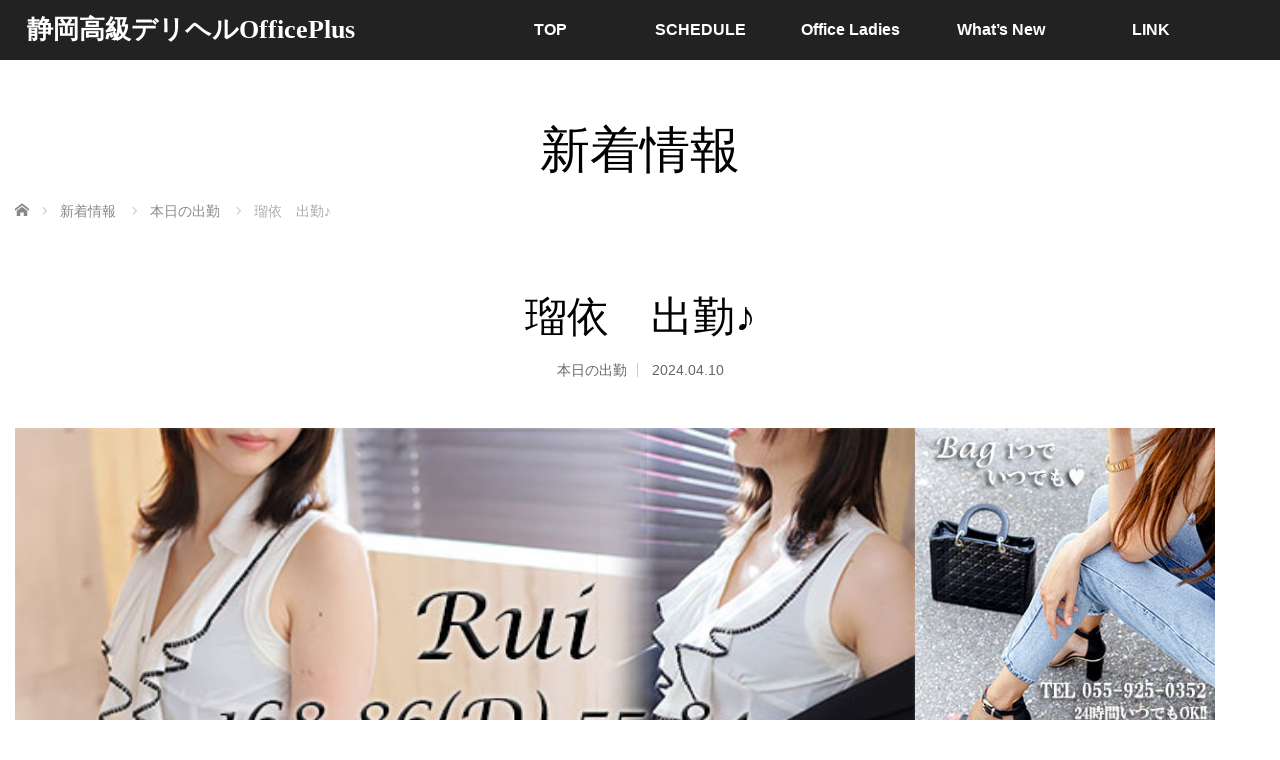

--- FILE ---
content_type: text/html; charset=UTF-8
request_url: https://office-plus-shizuoka.jp/shizuoka/2024/04/10/%E7%91%A0%E4%BE%9D%E3%80%80%E5%87%BA%E5%8B%A4%E2%99%AA-2/
body_size: 15821
content:
<!DOCTYPE html>
<html class="pc" lang="ja">
<head>
<meta charset="UTF-8">
<!--[if IE]><meta http-equiv="X-UA-Compatible" content="IE=edge"><![endif]-->
<meta name="viewport" content="width=device-width,initial-scale=1.0">
<title>瑠依　出勤♪ - 静岡高級デリヘルOfficePlus</title>
<meta name="description" content="【Office Plus 静岡店】New ホームページ start!!貴男を魅了し続ける&amp;#x2665;プレミアムな体験をすべての男性に捧げます。昨日ご利用の会員様、ご案内できませんでした皆様。">
<link rel="shortcut icon" href="https://office-plus-shizuoka.jp/shizuoka/wp-content/uploads/2019/10/favicon.ico">
<link rel="pingback" href="https://office-plus-shizuoka.jp/shizuoka/xmlrpc.php">
<link rel="shortcut icon" href="https://office-plus-shizuoka.jp/iconified/favicon.ico" type="image/x-icon" />
<link rel="apple-touch-icon" href="https://office-plus-shizuoka.jp/iconified/apple-touch-icon.png" />
<link rel="apple-touch-icon" sizes="57x57"  href="https://office-plus-shizuoka.jp/iconified/apple-touch-icon-57x57.png" />
<link rel="apple-touch-icon" sizes="72x72"  href="https://office-plus-shizuoka.jp/iconified/apple-touch-icon-72x72.png" />
<link rel="apple-touch-icon" sizes="76x76"  href="https://office-plus-shizuoka.jp/iconified/apple-touch-icon-76x76.png" />
<link rel="apple-touch-icon" sizes="114x114" href="https://office-plus-shizuoka.jp/iconified/apple-touch-icon-114x114.png" />
<link rel="apple-touch-icon" sizes="120x120" href="https://office-plus-shizuoka.jp/iconified/apple-touch-icon-120x120.png" />
<link rel="apple-touch-icon" sizes="144x144" href="https://office-plus-shizuoka.jp/iconified/apple-touch-icon-144x144.png" />
<link rel="apple-touch-icon" sizes="152x152" href="https://office-plus-shizuoka.jp/iconified/apple-touch-icon-152x152.png" />
<link rel="apple-touch-icon" sizes="180x180" href="https://office-plus-shizuoka.jp/iconified/apple-touch-icon-180x180.png" />
<meta name='robots' content='index, follow, max-image-preview:large, max-snippet:-1, max-video-preview:-1' />
<!-- This site is optimized with the Yoast SEO plugin v26.5 - https://yoast.com/wordpress/plugins/seo/ -->
<meta name="description" content="モデル・イベントコンパニオン・キャビンアテンダント・受付嬢・秘書・OLなどの清楚系の女性在籍。高級デリヘルOfficePlus静岡店の出勤状況。静岡・東静岡・大浜・清水・焼津・富士・富士宮・沼津エリアでご案内。AM11時～翌AM2時営業。" />
<link rel="canonical" href="https://office-plus-shizuoka.jp/shizuoka/2024/04/10/瑠依　出勤♪-2/" />
<meta property="og:locale" content="ja_JP" />
<meta property="og:type" content="article" />
<meta property="og:title" content="瑠依　出勤♪ - 静岡高級デリヘルOfficePlus" />
<meta property="og:description" content="モデル・イベントコンパニオン・キャビンアテンダント・受付嬢・秘書・OLなどの清楚系の女性在籍。高級デリヘルOfficePlus静岡店の出勤状況。静岡・東静岡・大浜・清水・焼津・富士・富士宮・沼津エリアでご案内。AM11時～翌AM2時営業。" />
<meta property="og:url" content="https://office-plus-shizuoka.jp/shizuoka/2024/04/10/瑠依　出勤♪-2/" />
<meta property="og:site_name" content="静岡高級デリヘルOfficePlus" />
<meta property="article:publisher" content="https://business.facebook.com/Office-Plus-1149766671703229/?business_id=1149767061703190" />
<meta property="article:published_time" content="2024-04-10T04:20:55+00:00" />
<meta property="og:image" content="https://office-plus-shizuoka.jp/shizuoka/wp-content/uploads/2024/01/rui530-250.jpg" />
<meta property="og:image:width" content="530" />
<meta property="og:image:height" content="250" />
<meta property="og:image:type" content="image/jpeg" />
<meta name="author" content="office-plus" />
<meta name="twitter:card" content="summary_large_image" />
<meta name="twitter:creator" content="@OfficePlus2015" />
<meta name="twitter:site" content="@OfficePlus2015" />
<meta name="twitter:label1" content="執筆者" />
<meta name="twitter:data1" content="office-plus" />
<meta name="twitter:label2" content="推定読み取り時間" />
<meta name="twitter:data2" content="2分" />
<script type="application/ld+json" class="yoast-schema-graph">{"@context":"https://schema.org","@graph":[{"@type":"Article","@id":"https://office-plus-shizuoka.jp/shizuoka/2024/04/10/%e7%91%a0%e4%be%9d%e3%80%80%e5%87%ba%e5%8b%a4%e2%99%aa-2/#article","isPartOf":{"@id":"https://office-plus-shizuoka.jp/shizuoka/2024/04/10/%e7%91%a0%e4%be%9d%e3%80%80%e5%87%ba%e5%8b%a4%e2%99%aa-2/"},"author":{"name":"office-plus","@id":"https://office-plus-shizuoka.jp/shizuoka/#/schema/person/e140f05885cc394bbd3547a95e095c43"},"headline":"瑠依　出勤♪","datePublished":"2024-04-10T04:20:55+00:00","mainEntityOfPage":{"@id":"https://office-plus-shizuoka.jp/shizuoka/2024/04/10/%e7%91%a0%e4%be%9d%e3%80%80%e5%87%ba%e5%8b%a4%e2%99%aa-2/"},"wordCount":17,"publisher":{"@id":"https://office-plus-shizuoka.jp/shizuoka/#organization"},"image":{"@id":"https://office-plus-shizuoka.jp/shizuoka/2024/04/10/%e7%91%a0%e4%be%9d%e3%80%80%e5%87%ba%e5%8b%a4%e2%99%aa-2/#primaryimage"},"thumbnailUrl":"https://office-plus-shizuoka.jp/shizuoka/wp-content/uploads/2024/01/rui530-250.jpg","keywords":["静岡デリヘル","高収入","高級デリヘル"],"articleSection":["本日の出勤"],"inLanguage":"ja"},{"@type":"WebPage","@id":"https://office-plus-shizuoka.jp/shizuoka/2024/04/10/%e7%91%a0%e4%be%9d%e3%80%80%e5%87%ba%e5%8b%a4%e2%99%aa-2/","url":"https://office-plus-shizuoka.jp/shizuoka/2024/04/10/%e7%91%a0%e4%be%9d%e3%80%80%e5%87%ba%e5%8b%a4%e2%99%aa-2/","name":"瑠依　出勤♪ - 静岡高級デリヘルOfficePlus","isPartOf":{"@id":"https://office-plus-shizuoka.jp/shizuoka/#website"},"primaryImageOfPage":{"@id":"https://office-plus-shizuoka.jp/shizuoka/2024/04/10/%e7%91%a0%e4%be%9d%e3%80%80%e5%87%ba%e5%8b%a4%e2%99%aa-2/#primaryimage"},"image":{"@id":"https://office-plus-shizuoka.jp/shizuoka/2024/04/10/%e7%91%a0%e4%be%9d%e3%80%80%e5%87%ba%e5%8b%a4%e2%99%aa-2/#primaryimage"},"thumbnailUrl":"https://office-plus-shizuoka.jp/shizuoka/wp-content/uploads/2024/01/rui530-250.jpg","datePublished":"2024-04-10T04:20:55+00:00","description":"モデル・イベントコンパニオン・キャビンアテンダント・受付嬢・秘書・OLなどの清楚系の女性在籍。高級デリヘルOfficePlus静岡店の出勤状況。静岡・東静岡・大浜・清水・焼津・富士・富士宮・沼津エリアでご案内。AM11時～翌AM2時営業。","breadcrumb":{"@id":"https://office-plus-shizuoka.jp/shizuoka/2024/04/10/%e7%91%a0%e4%be%9d%e3%80%80%e5%87%ba%e5%8b%a4%e2%99%aa-2/#breadcrumb"},"inLanguage":"ja","potentialAction":[{"@type":"ReadAction","target":["https://office-plus-shizuoka.jp/shizuoka/2024/04/10/%e7%91%a0%e4%be%9d%e3%80%80%e5%87%ba%e5%8b%a4%e2%99%aa-2/"]}]},{"@type":"ImageObject","inLanguage":"ja","@id":"https://office-plus-shizuoka.jp/shizuoka/2024/04/10/%e7%91%a0%e4%be%9d%e3%80%80%e5%87%ba%e5%8b%a4%e2%99%aa-2/#primaryimage","url":"https://office-plus-shizuoka.jp/shizuoka/wp-content/uploads/2024/01/rui530-250.jpg","contentUrl":"https://office-plus-shizuoka.jp/shizuoka/wp-content/uploads/2024/01/rui530-250.jpg","width":530,"height":250},{"@type":"BreadcrumbList","@id":"https://office-plus-shizuoka.jp/shizuoka/2024/04/10/%e7%91%a0%e4%be%9d%e3%80%80%e5%87%ba%e5%8b%a4%e2%99%aa-2/#breadcrumb","itemListElement":[{"@type":"ListItem","position":1,"name":"ホーム","item":"https://office-plus-shizuoka.jp/shizuoka/"},{"@type":"ListItem","position":2,"name":"新着情報","item":"https://office-plus-shizuoka.jp/shizuoka/blog/"},{"@type":"ListItem","position":3,"name":"瑠依　出勤♪"}]},{"@type":"WebSite","@id":"https://office-plus-shizuoka.jp/shizuoka/#website","url":"https://office-plus-shizuoka.jp/shizuoka/","name":"静岡高級デリヘルOfficePlus","description":"高級デリヘル オフィスプラス 静岡店","publisher":{"@id":"https://office-plus-shizuoka.jp/shizuoka/#organization"},"potentialAction":[{"@type":"SearchAction","target":{"@type":"EntryPoint","urlTemplate":"https://office-plus-shizuoka.jp/shizuoka/?s={search_term_string}"},"query-input":{"@type":"PropertyValueSpecification","valueRequired":true,"valueName":"search_term_string"}}],"inLanguage":"ja"},{"@type":"Organization","@id":"https://office-plus-shizuoka.jp/shizuoka/#organization","name":"高級デリヘル★オフィスプラス静岡店","url":"https://office-plus-shizuoka.jp/shizuoka/","logo":{"@type":"ImageObject","inLanguage":"ja","@id":"https://office-plus-shizuoka.jp/shizuoka/#/schema/logo/image/","url":"http://office-plus-shizuoka.jp/shizuoka/wp-content/uploads/2019/10/favicon.ico","contentUrl":"http://office-plus-shizuoka.jp/shizuoka/wp-content/uploads/2019/10/favicon.ico","width":64,"height":64,"caption":"高級デリヘル★オフィスプラス静岡店"},"image":{"@id":"https://office-plus-shizuoka.jp/shizuoka/#/schema/logo/image/"},"sameAs":["https://business.facebook.com/Office-Plus-1149766671703229/?business_id=1149767061703190","https://x.com/OfficePlus2015"]},{"@type":"Person","@id":"https://office-plus-shizuoka.jp/shizuoka/#/schema/person/e140f05885cc394bbd3547a95e095c43","name":"office-plus","image":{"@type":"ImageObject","inLanguage":"ja","@id":"https://office-plus-shizuoka.jp/shizuoka/#/schema/person/image/","url":"https://secure.gravatar.com/avatar/4911d9ace3d87f38c806d22a9bc362821e6708b5f36bd112cad34b0e63c08ccc?s=96&d=https%3A%2F%2Foffice-plus-shizuoka.jp%2Fshizuoka%2Fwp-content%2Fthemes%2Fvenus_tcd038%2Fimages%2Fguest-s.jpg&r=r","contentUrl":"https://secure.gravatar.com/avatar/4911d9ace3d87f38c806d22a9bc362821e6708b5f36bd112cad34b0e63c08ccc?s=96&d=https%3A%2F%2Foffice-plus-shizuoka.jp%2Fshizuoka%2Fwp-content%2Fthemes%2Fvenus_tcd038%2Fimages%2Fguest-s.jpg&r=r","caption":"office-plus"}}]}</script>
<!-- / Yoast SEO plugin. -->
<link rel='dns-prefetch' href='//cdn.jsdelivr.net' />
<link rel="alternate" type="application/rss+xml" title="静岡高級デリヘルOfficePlus &raquo; フィード" href="https://office-plus-shizuoka.jp/shizuoka/feed/" />
<link rel="alternate" type="application/rss+xml" title="静岡高級デリヘルOfficePlus &raquo; コメントフィード" href="https://office-plus-shizuoka.jp/shizuoka/comments/feed/" />
<link rel="alternate" type="application/rss+xml" title="静岡高級デリヘルOfficePlus &raquo; 瑠依　出勤♪ のコメントのフィード" href="https://office-plus-shizuoka.jp/shizuoka/2024/04/10/%e7%91%a0%e4%be%9d%e3%80%80%e5%87%ba%e5%8b%a4%e2%99%aa-2/feed/" />
<link rel="alternate" title="oEmbed (JSON)" type="application/json+oembed" href="https://office-plus-shizuoka.jp/shizuoka/wp-json/oembed/1.0/embed?url=https%3A%2F%2Foffice-plus-shizuoka.jp%2Fshizuoka%2F2024%2F04%2F10%2F%25e7%2591%25a0%25e4%25be%259d%25e3%2580%2580%25e5%2587%25ba%25e5%258b%25a4%25e2%2599%25aa-2%2F" />
<link rel="alternate" title="oEmbed (XML)" type="text/xml+oembed" href="https://office-plus-shizuoka.jp/shizuoka/wp-json/oembed/1.0/embed?url=https%3A%2F%2Foffice-plus-shizuoka.jp%2Fshizuoka%2F2024%2F04%2F10%2F%25e7%2591%25a0%25e4%25be%259d%25e3%2580%2580%25e5%2587%25ba%25e5%258b%25a4%25e2%2599%25aa-2%2F&#038;format=xml" />
<style id='wp-img-auto-sizes-contain-inline-css' type='text/css'>
img:is([sizes=auto i],[sizes^="auto," i]){contain-intrinsic-size:3000px 1500px}
/*# sourceURL=wp-img-auto-sizes-contain-inline-css */
</style>
<!-- <link rel='stylesheet' id='style-css' href='https://office-plus-shizuoka.jp/shizuoka/wp-content/themes/venus_tcd038-child/style.css?ver=4.1.1&#038;v=1763634044' type='text/css' media='screen' /> -->
<link rel="stylesheet" type="text/css" href="//office-plus-shizuoka.jp/shizuoka/wp-content/cache/wpfc-minified/7nexoqlh/8ad45.css" media="screen"/>
<!-- <link rel='stylesheet' id='venus-parent-style-css' href='https://office-plus-shizuoka.jp/shizuoka/wp-content/themes/venus_tcd038/style.css?ver=4.1.1' type='text/css' media='all' /> -->
<link rel="stylesheet" type="text/css" href="//office-plus-shizuoka.jp/shizuoka/wp-content/cache/wpfc-minified/dihdjmfh/8ad45.css" media="all"/>
<style id='wp-block-library-inline-css' type='text/css'>
:root{--wp-block-synced-color:#7a00df;--wp-block-synced-color--rgb:122,0,223;--wp-bound-block-color:var(--wp-block-synced-color);--wp-editor-canvas-background:#ddd;--wp-admin-theme-color:#007cba;--wp-admin-theme-color--rgb:0,124,186;--wp-admin-theme-color-darker-10:#006ba1;--wp-admin-theme-color-darker-10--rgb:0,107,160.5;--wp-admin-theme-color-darker-20:#005a87;--wp-admin-theme-color-darker-20--rgb:0,90,135;--wp-admin-border-width-focus:2px}@media (min-resolution:192dpi){:root{--wp-admin-border-width-focus:1.5px}}.wp-element-button{cursor:pointer}:root .has-very-light-gray-background-color{background-color:#eee}:root .has-very-dark-gray-background-color{background-color:#313131}:root .has-very-light-gray-color{color:#eee}:root .has-very-dark-gray-color{color:#313131}:root .has-vivid-green-cyan-to-vivid-cyan-blue-gradient-background{background:linear-gradient(135deg,#00d084,#0693e3)}:root .has-purple-crush-gradient-background{background:linear-gradient(135deg,#34e2e4,#4721fb 50%,#ab1dfe)}:root .has-hazy-dawn-gradient-background{background:linear-gradient(135deg,#faaca8,#dad0ec)}:root .has-subdued-olive-gradient-background{background:linear-gradient(135deg,#fafae1,#67a671)}:root .has-atomic-cream-gradient-background{background:linear-gradient(135deg,#fdd79a,#004a59)}:root .has-nightshade-gradient-background{background:linear-gradient(135deg,#330968,#31cdcf)}:root .has-midnight-gradient-background{background:linear-gradient(135deg,#020381,#2874fc)}:root{--wp--preset--font-size--normal:16px;--wp--preset--font-size--huge:42px}.has-regular-font-size{font-size:1em}.has-larger-font-size{font-size:2.625em}.has-normal-font-size{font-size:var(--wp--preset--font-size--normal)}.has-huge-font-size{font-size:var(--wp--preset--font-size--huge)}.has-text-align-center{text-align:center}.has-text-align-left{text-align:left}.has-text-align-right{text-align:right}.has-fit-text{white-space:nowrap!important}#end-resizable-editor-section{display:none}.aligncenter{clear:both}.items-justified-left{justify-content:flex-start}.items-justified-center{justify-content:center}.items-justified-right{justify-content:flex-end}.items-justified-space-between{justify-content:space-between}.screen-reader-text{border:0;clip-path:inset(50%);height:1px;margin:-1px;overflow:hidden;padding:0;position:absolute;width:1px;word-wrap:normal!important}.screen-reader-text:focus{background-color:#ddd;clip-path:none;color:#444;display:block;font-size:1em;height:auto;left:5px;line-height:normal;padding:15px 23px 14px;text-decoration:none;top:5px;width:auto;z-index:100000}html :where(.has-border-color){border-style:solid}html :where([style*=border-top-color]){border-top-style:solid}html :where([style*=border-right-color]){border-right-style:solid}html :where([style*=border-bottom-color]){border-bottom-style:solid}html :where([style*=border-left-color]){border-left-style:solid}html :where([style*=border-width]){border-style:solid}html :where([style*=border-top-width]){border-top-style:solid}html :where([style*=border-right-width]){border-right-style:solid}html :where([style*=border-bottom-width]){border-bottom-style:solid}html :where([style*=border-left-width]){border-left-style:solid}html :where(img[class*=wp-image-]){height:auto;max-width:100%}:where(figure){margin:0 0 1em}html :where(.is-position-sticky){--wp-admin--admin-bar--position-offset:var(--wp-admin--admin-bar--height,0px)}@media screen and (max-width:600px){html :where(.is-position-sticky){--wp-admin--admin-bar--position-offset:0px}}
/*# sourceURL=wp-block-library-inline-css */
</style><style id='global-styles-inline-css' type='text/css'>
:root{--wp--preset--aspect-ratio--square: 1;--wp--preset--aspect-ratio--4-3: 4/3;--wp--preset--aspect-ratio--3-4: 3/4;--wp--preset--aspect-ratio--3-2: 3/2;--wp--preset--aspect-ratio--2-3: 2/3;--wp--preset--aspect-ratio--16-9: 16/9;--wp--preset--aspect-ratio--9-16: 9/16;--wp--preset--color--black: #000000;--wp--preset--color--cyan-bluish-gray: #abb8c3;--wp--preset--color--white: #ffffff;--wp--preset--color--pale-pink: #f78da7;--wp--preset--color--vivid-red: #cf2e2e;--wp--preset--color--luminous-vivid-orange: #ff6900;--wp--preset--color--luminous-vivid-amber: #fcb900;--wp--preset--color--light-green-cyan: #7bdcb5;--wp--preset--color--vivid-green-cyan: #00d084;--wp--preset--color--pale-cyan-blue: #8ed1fc;--wp--preset--color--vivid-cyan-blue: #0693e3;--wp--preset--color--vivid-purple: #9b51e0;--wp--preset--gradient--vivid-cyan-blue-to-vivid-purple: linear-gradient(135deg,rgb(6,147,227) 0%,rgb(155,81,224) 100%);--wp--preset--gradient--light-green-cyan-to-vivid-green-cyan: linear-gradient(135deg,rgb(122,220,180) 0%,rgb(0,208,130) 100%);--wp--preset--gradient--luminous-vivid-amber-to-luminous-vivid-orange: linear-gradient(135deg,rgb(252,185,0) 0%,rgb(255,105,0) 100%);--wp--preset--gradient--luminous-vivid-orange-to-vivid-red: linear-gradient(135deg,rgb(255,105,0) 0%,rgb(207,46,46) 100%);--wp--preset--gradient--very-light-gray-to-cyan-bluish-gray: linear-gradient(135deg,rgb(238,238,238) 0%,rgb(169,184,195) 100%);--wp--preset--gradient--cool-to-warm-spectrum: linear-gradient(135deg,rgb(74,234,220) 0%,rgb(151,120,209) 20%,rgb(207,42,186) 40%,rgb(238,44,130) 60%,rgb(251,105,98) 80%,rgb(254,248,76) 100%);--wp--preset--gradient--blush-light-purple: linear-gradient(135deg,rgb(255,206,236) 0%,rgb(152,150,240) 100%);--wp--preset--gradient--blush-bordeaux: linear-gradient(135deg,rgb(254,205,165) 0%,rgb(254,45,45) 50%,rgb(107,0,62) 100%);--wp--preset--gradient--luminous-dusk: linear-gradient(135deg,rgb(255,203,112) 0%,rgb(199,81,192) 50%,rgb(65,88,208) 100%);--wp--preset--gradient--pale-ocean: linear-gradient(135deg,rgb(255,245,203) 0%,rgb(182,227,212) 50%,rgb(51,167,181) 100%);--wp--preset--gradient--electric-grass: linear-gradient(135deg,rgb(202,248,128) 0%,rgb(113,206,126) 100%);--wp--preset--gradient--midnight: linear-gradient(135deg,rgb(2,3,129) 0%,rgb(40,116,252) 100%);--wp--preset--font-size--small: 13px;--wp--preset--font-size--medium: 20px;--wp--preset--font-size--large: 36px;--wp--preset--font-size--x-large: 42px;--wp--preset--spacing--20: 0.44rem;--wp--preset--spacing--30: 0.67rem;--wp--preset--spacing--40: 1rem;--wp--preset--spacing--50: 1.5rem;--wp--preset--spacing--60: 2.25rem;--wp--preset--spacing--70: 3.38rem;--wp--preset--spacing--80: 5.06rem;--wp--preset--shadow--natural: 6px 6px 9px rgba(0, 0, 0, 0.2);--wp--preset--shadow--deep: 12px 12px 50px rgba(0, 0, 0, 0.4);--wp--preset--shadow--sharp: 6px 6px 0px rgba(0, 0, 0, 0.2);--wp--preset--shadow--outlined: 6px 6px 0px -3px rgb(255, 255, 255), 6px 6px rgb(0, 0, 0);--wp--preset--shadow--crisp: 6px 6px 0px rgb(0, 0, 0);}:where(.is-layout-flex){gap: 0.5em;}:where(.is-layout-grid){gap: 0.5em;}body .is-layout-flex{display: flex;}.is-layout-flex{flex-wrap: wrap;align-items: center;}.is-layout-flex > :is(*, div){margin: 0;}body .is-layout-grid{display: grid;}.is-layout-grid > :is(*, div){margin: 0;}:where(.wp-block-columns.is-layout-flex){gap: 2em;}:where(.wp-block-columns.is-layout-grid){gap: 2em;}:where(.wp-block-post-template.is-layout-flex){gap: 1.25em;}:where(.wp-block-post-template.is-layout-grid){gap: 1.25em;}.has-black-color{color: var(--wp--preset--color--black) !important;}.has-cyan-bluish-gray-color{color: var(--wp--preset--color--cyan-bluish-gray) !important;}.has-white-color{color: var(--wp--preset--color--white) !important;}.has-pale-pink-color{color: var(--wp--preset--color--pale-pink) !important;}.has-vivid-red-color{color: var(--wp--preset--color--vivid-red) !important;}.has-luminous-vivid-orange-color{color: var(--wp--preset--color--luminous-vivid-orange) !important;}.has-luminous-vivid-amber-color{color: var(--wp--preset--color--luminous-vivid-amber) !important;}.has-light-green-cyan-color{color: var(--wp--preset--color--light-green-cyan) !important;}.has-vivid-green-cyan-color{color: var(--wp--preset--color--vivid-green-cyan) !important;}.has-pale-cyan-blue-color{color: var(--wp--preset--color--pale-cyan-blue) !important;}.has-vivid-cyan-blue-color{color: var(--wp--preset--color--vivid-cyan-blue) !important;}.has-vivid-purple-color{color: var(--wp--preset--color--vivid-purple) !important;}.has-black-background-color{background-color: var(--wp--preset--color--black) !important;}.has-cyan-bluish-gray-background-color{background-color: var(--wp--preset--color--cyan-bluish-gray) !important;}.has-white-background-color{background-color: var(--wp--preset--color--white) !important;}.has-pale-pink-background-color{background-color: var(--wp--preset--color--pale-pink) !important;}.has-vivid-red-background-color{background-color: var(--wp--preset--color--vivid-red) !important;}.has-luminous-vivid-orange-background-color{background-color: var(--wp--preset--color--luminous-vivid-orange) !important;}.has-luminous-vivid-amber-background-color{background-color: var(--wp--preset--color--luminous-vivid-amber) !important;}.has-light-green-cyan-background-color{background-color: var(--wp--preset--color--light-green-cyan) !important;}.has-vivid-green-cyan-background-color{background-color: var(--wp--preset--color--vivid-green-cyan) !important;}.has-pale-cyan-blue-background-color{background-color: var(--wp--preset--color--pale-cyan-blue) !important;}.has-vivid-cyan-blue-background-color{background-color: var(--wp--preset--color--vivid-cyan-blue) !important;}.has-vivid-purple-background-color{background-color: var(--wp--preset--color--vivid-purple) !important;}.has-black-border-color{border-color: var(--wp--preset--color--black) !important;}.has-cyan-bluish-gray-border-color{border-color: var(--wp--preset--color--cyan-bluish-gray) !important;}.has-white-border-color{border-color: var(--wp--preset--color--white) !important;}.has-pale-pink-border-color{border-color: var(--wp--preset--color--pale-pink) !important;}.has-vivid-red-border-color{border-color: var(--wp--preset--color--vivid-red) !important;}.has-luminous-vivid-orange-border-color{border-color: var(--wp--preset--color--luminous-vivid-orange) !important;}.has-luminous-vivid-amber-border-color{border-color: var(--wp--preset--color--luminous-vivid-amber) !important;}.has-light-green-cyan-border-color{border-color: var(--wp--preset--color--light-green-cyan) !important;}.has-vivid-green-cyan-border-color{border-color: var(--wp--preset--color--vivid-green-cyan) !important;}.has-pale-cyan-blue-border-color{border-color: var(--wp--preset--color--pale-cyan-blue) !important;}.has-vivid-cyan-blue-border-color{border-color: var(--wp--preset--color--vivid-cyan-blue) !important;}.has-vivid-purple-border-color{border-color: var(--wp--preset--color--vivid-purple) !important;}.has-vivid-cyan-blue-to-vivid-purple-gradient-background{background: var(--wp--preset--gradient--vivid-cyan-blue-to-vivid-purple) !important;}.has-light-green-cyan-to-vivid-green-cyan-gradient-background{background: var(--wp--preset--gradient--light-green-cyan-to-vivid-green-cyan) !important;}.has-luminous-vivid-amber-to-luminous-vivid-orange-gradient-background{background: var(--wp--preset--gradient--luminous-vivid-amber-to-luminous-vivid-orange) !important;}.has-luminous-vivid-orange-to-vivid-red-gradient-background{background: var(--wp--preset--gradient--luminous-vivid-orange-to-vivid-red) !important;}.has-very-light-gray-to-cyan-bluish-gray-gradient-background{background: var(--wp--preset--gradient--very-light-gray-to-cyan-bluish-gray) !important;}.has-cool-to-warm-spectrum-gradient-background{background: var(--wp--preset--gradient--cool-to-warm-spectrum) !important;}.has-blush-light-purple-gradient-background{background: var(--wp--preset--gradient--blush-light-purple) !important;}.has-blush-bordeaux-gradient-background{background: var(--wp--preset--gradient--blush-bordeaux) !important;}.has-luminous-dusk-gradient-background{background: var(--wp--preset--gradient--luminous-dusk) !important;}.has-pale-ocean-gradient-background{background: var(--wp--preset--gradient--pale-ocean) !important;}.has-electric-grass-gradient-background{background: var(--wp--preset--gradient--electric-grass) !important;}.has-midnight-gradient-background{background: var(--wp--preset--gradient--midnight) !important;}.has-small-font-size{font-size: var(--wp--preset--font-size--small) !important;}.has-medium-font-size{font-size: var(--wp--preset--font-size--medium) !important;}.has-large-font-size{font-size: var(--wp--preset--font-size--large) !important;}.has-x-large-font-size{font-size: var(--wp--preset--font-size--x-large) !important;}
/*# sourceURL=global-styles-inline-css */
</style>
<style id='classic-theme-styles-inline-css' type='text/css'>
/*! This file is auto-generated */
.wp-block-button__link{color:#fff;background-color:#32373c;border-radius:9999px;box-shadow:none;text-decoration:none;padding:calc(.667em + 2px) calc(1.333em + 2px);font-size:1.125em}.wp-block-file__button{background:#32373c;color:#fff;text-decoration:none}
/*# sourceURL=/wp-includes/css/classic-themes.min.css */
</style>
<!-- <link rel='stylesheet' id='dashicons-css' href='https://office-plus-shizuoka.jp/shizuoka/wp-includes/css/dashicons.min.css?ver=6.9' type='text/css' media='all' /> -->
<!-- <link rel='stylesheet' id='tcd-maps-css' href='https://office-plus-shizuoka.jp/shizuoka/wp-content/plugins/tcd-google-maps/admin.css?ver=6.9' type='text/css' media='all' /> -->
<link rel="stylesheet" type="text/css" href="//office-plus-shizuoka.jp/shizuoka/wp-content/cache/wpfc-minified/1b3sqckx/8ad45.css" media="all"/>
<style>:root {
--tcd-font-type1: "Times New Roman",Times,"Yu Mincho","游明朝","游明朝体","Hiragino Mincho Pro",serif;
--tcd-font-type2: Verdana,"Hiragino Sans","Yu Gothic Medium","Meiryo",sans-serif;
--tcd-font-type3: Verdana,"Hiragino Sans","Yu Gothic Medium","Meiryo",sans-serif;
--tcd-font-type-logo: "Times New Roman",Times,"Yu Mincho","游明朝","游明朝体","Hiragino Mincho Pro",serif;
}</style>
<script type="text/javascript" src="https://office-plus-shizuoka.jp/shizuoka/wp-includes/js/jquery/jquery.min.js?ver=3.7.1" id="jquery-core-js"></script>
<script type="text/javascript" src="https://office-plus-shizuoka.jp/shizuoka/wp-includes/js/jquery/jquery-migrate.min.js?ver=3.4.1" id="jquery-migrate-js"></script>
<link rel="https://api.w.org/" href="https://office-plus-shizuoka.jp/shizuoka/wp-json/" /><link rel="alternate" title="JSON" type="application/json" href="https://office-plus-shizuoka.jp/shizuoka/wp-json/wp/v2/posts/6434" /><link rel='shortlink' href='https://office-plus-shizuoka.jp/shizuoka/?p=6434' />
<style type="text/css" media="all">.shortcode-star-rating{padding:0 0.5em;}.dashicons{font-size:20px;width:auto;height:auto;line-height:normal;text-decoration:inherit;vertical-align:middle;}.shortcode-star-rating [class^="dashicons dashicons-star-"]:before{color:#917a52;}.ssr-int{margin-left:0.2em;font-size:13px;vertical-align:middle;color:#333;}/*.shortcode-star-rating:before,.shortcode-star-rating:after{display: block;height:0;visibility:hidden;content:"\0020";}.shortcode-star-rating:after{clear:both;}*/</style>
<!-- <link rel="stylesheet" href="https://office-plus-shizuoka.jp/shizuoka/wp-content/themes/venus_tcd038/css/design-plus.css?ver=4.1.1"> -->
<script src="https://office-plus-shizuoka.jp/shizuoka/wp-content/themes/venus_tcd038/js/modernizr.js?ver=4.1.1"></script>
<script src="https://office-plus-shizuoka.jp/shizuoka/wp-content/themes/venus_tcd038/js/jscript.js?ver=4.1.1"></script>
<script src="https://office-plus-shizuoka.jp/shizuoka/wp-content/themes/venus_tcd038/js/comment.js?ver=4.1.1"></script>
<script src="https://office-plus-shizuoka.jp/shizuoka/wp-content/themes/venus_tcd038/js/header_fix.js?ver=4.1.1"></script>
<!-- <link rel="stylesheet" href="https://office-plus-shizuoka.jp/shizuoka/wp-content/themes/venus_tcd038/sns-button.css?ver=4.1.1"> -->
<!-- <link rel="stylesheet" href="https://office-plus-shizuoka.jp/shizuoka/wp-content/themes/venus_tcd038/responsive.css?ver=4.1.1"> -->
<!-- <link rel="stylesheet" href="https://office-plus-shizuoka.jp/shizuoka/wp-content/themes/venus_tcd038/japanese.css?ver=4.1.1"> -->
<link rel="stylesheet" type="text/css" href="//office-plus-shizuoka.jp/shizuoka/wp-content/cache/wpfc-minified/kmqgbwyv/8ad45.css" media="all"/>
<!--[if lt IE 9]>
<script src="https://office-plus-shizuoka.jp/shizuoka/wp-content/themes/venus_tcd038/js/html5.js?ver=4.1.1"></script>
<![endif]-->
<style type="text/css">
.pc #global_menu { margin-left:421.8px; }
a:hover, .post_content a:hover, #mobile_logo a:hover, #bread_crumb a:hover, #post_meta_top a:hover, #post_meta_bottom a:hover,
.pc #global_menu > ul > li > a:hover, .pc #global_menu > ul > li.active > a, .pc #global_menu > ul > li.current-menu-item > a,
#index_recent .index_recent_tab_content a:hover, #index_recent .index_recent_tab_content a.link:hover, #index_recent .index_recent_tab_content a.link:hover:after,
#news_archive .title a:hover, #archive #post_list .title a:hover, #archive #post_list li .category a:hover, #related_post li a:hover .title,
#single_news_list .link:hover, #single_news_list .link:hover:after, .mobile #comment_header ul li a:hover, .mobile #comment_header ul li.comment_switch_active a,
.mobile #comment_header ul li.comment_switch_active a:hover, #footer_logo a:hover, .footer_headline, .footer_headline a, .footer_widget .collapse_category_list li a:hover, .footer_widget.styled_menu_widget .menu li a:hover, #bread_crumb li.home a:hover:before, .custom-html-widget a:hover
{ color:#CB7684; }
a.menu_button:hover span, .pc #logo_image,
.pc #global_menu ul ul a:hover, .pc #global_menu ul ul > li.active > a, .pc #global_menu ul ul li.current-menu-item > a,
.flex-control-nav a:hover, .flex-control-nav a.flex-active, #load_post a:hover,
#wp-calendar td a:hover, #wp-calendar #prev a:hover, #wp-calendar #next a:hover, .widget_search #search-btn input:hover, .widget_search #searchsubmit:hover, .side_widget.google_search #searchsubmit:hover,
#submit_comment:hover, #post_pagination a:hover, #post_pagination p, .page_navi a:hover, .page_navi .current,
#mobile_menu li li a
{ background-color:#CB7684; }
.mobile #global_menu li a:hover { background-color:#CB7684 !important; }
#comment_textarea textarea:focus, #guest_info input:focus
{ border-color:#CB7684; }
.pc #header, .pc .home #header_inner, #footer, .pc .home.header_slide_down #header, .pc .home.header_slide_up #header,
.pc #global_menu ul ul, .mobile #global_menu ul, .mobile a.menu_button.active,
#comment_headline, #single_news_headline, #news_archive_headline, .side_headline,
#archive ul.category li a.active, .brand_category_list li a.active
{ background-color:#222222; }
.post_content a, .custom-html-widget a { color:#CB7684; }
#post_title { font-size:42px; }
.mobile #post_title { font-size:27.7px; }
.post_content, #previous_next_post .title { font-size:14px; }
#news_archive .title { font-size:32px; }
.mobile #news_archive .title { font-size:21.1px; }
.single-news #post_title { font-size:42px; }
.mobile .single-news #post_title { font-size:27.7px; }
.single-news .post_content { font-size:14px; }
.single-brand #post_title { font-size:42px; }
.mobile .single-brand #post_title { font-size:27.7px; }
.single-brand .post_content { font-size:14px; }
#archive #post_list li .title, #related_post li .title { font-size:16px; }
#index_grid .grid-item:hover { background-color:#000000; }
#index_grid .grid-item:hover .image { opacity:0.7; }
#archive #post_list li .image:hover { background-color:#000000; }
#archive #post_list li .image:hover img { opacity:0.7; }
#related_post li .image:hover { background-color:#000000; }
#related_post li .image:hover img { opacity:0.7; }
#news_archive .news_image:hover { background-color:#000000; }
#news_archive .news_image:hover img { opacity:0.7; }
.rich_font_logo { font-family: var(--tcd-font-type-logo); font-weight: bold !important;}
#site_loader_spinner { border-top:3px solid rgba(203,118,132,0.2); border-right:3px solid rgba(203,118,132,0.2); border-bottom:3px solid rgba(203,118,132,0.2); border-left:3px solid #CB7684; }
</style>
<style type="text/css"></style><style>.shortcode-star-rating{display:inline-flex;gap:2px;line-height:1;vertical-align:middle}.shortcode-star-rating img{display:inline-block;vertical-align:middle}</style>  <style id="sched-hard-override">
#scheduleNav.schedule-nav-fixed{position:static!important;left:auto!important;top:auto!important;width:auto!important;transform:none!important;z-index:auto!important}
#scheduleNav .sched-nav-inner{transform:none!important}
#scheduleNav + #scheduleNavSpacer{display:none!important;height:0!important}
#scheduleNav .footable.is-sched-nav thead th>a,
#scheduleNav .footable.is-sched-nav thead th>a:link,
#scheduleNav .footable.is-sched-nav thead th>a:visited,
#scheduleNav .footable.is-sched-nav thead th>a:hover,
#scheduleNav .footable.is-sched-nav thead th>a:active,
#scheduleNav .footable.is-sched-nav thead th>a:focus{
color: var(--tcd-link, #CB7684) !important; pointer-events:auto!important; text-decoration:none!important; box-shadow:none!important;
}
.page-slug-schedule .krc_calendar .footable:not(.is-sched-nav),
.page-slug-schedule .krc_calendar .footable:not(.is-sched-nav) *,
.page-slug-schedule .krc_calendar .footable:not(.is-sched-nav) *::before,
.page-slug-schedule .krc_calendar .footable:not(.is-sched-nav) *::after{
border-color:#cccccc!important; box-shadow:none!important; outline:none!important;
}
</style>
</head>
<body id="body" class="wp-singular post-template-default single single-post postid-6434 single-format-standard wp-embed-responsive wp-theme-venus_tcd038 wp-child-theme-venus_tcd038-child mobile_header_fix">
<div id="fb-root"></div>
<script async defer crossorigin="anonymous"
src="https://connect.facebook.net/ja_JP/sdk.js#xfbml=1&version=v11.0"></script>
<div id="header">
<div id="header_inner" class="clearfix">
<div id='logo_text'>
<div id="logo" class="rich_font_logo"><a href="https://office-plus-shizuoka.jp/shizuoka/">静岡高級デリヘルOfficePlus</a></div>
</div>
<div id="mobile_logo" class="mobile_logo_center serif">
<a href="https://office-plus-shizuoka.jp/shizuoka/">
<img src="https://office-plus-shizuoka.jp/shizuoka/wp-content/uploads/2025/11/s-sp-1_1.gif" alt="静岡高級デリヘルOfficePlus" title="静岡高級デリヘルOfficePlus" width="120" height="34" />      </a>
</div>
<div id="drawer_menu_button"><span></span><span></span><span></span></div>
<div id="global_menu" class="clearfix">
<ul id="menu-menu-1" class="menu"><li id="menu-item-25" class="menu-item menu-item-type-post_type menu-item-object-page menu-item-home menu-item-has-children menu-item-25"><a href="https://office-plus-shizuoka.jp/shizuoka/">TOP</a>
<ul class="sub-menu">
<li id="menu-item-176" class="menu-item menu-item-type-post_type menu-item-object-page menu-item-home menu-item-176"><a href="https://office-plus-shizuoka.jp/shizuoka/">TOP</a></li>
<li id="menu-item-376" class="menu-item menu-item-type-custom menu-item-object-custom menu-item-376"><a href="https://office-plus-shizuoka.jp/shizuoka/news/">NEWS</a></li>
<li id="menu-item-379" class="menu-item menu-item-type-post_type menu-item-object-page menu-item-379"><a href="https://office-plus-shizuoka.jp/shizuoka/contact-form/">CONTACT</a></li>
<li id="menu-item-2499" class="menu-item menu-item-type-post_type menu-item-object-page menu-item-2499"><a href="https://office-plus-shizuoka.jp/shizuoka/system/">システム</a></li>
<li id="menu-item-2500" class="menu-item menu-item-type-post_type menu-item-object-page menu-item-2500"><a href="https://office-plus-shizuoka.jp/shizuoka/price/">コース料金</a></li>
<li id="menu-item-392" class="menu-item menu-item-type-post_type menu-item-object-page menu-item-392"><a href="https://office-plus-shizuoka.jp/shizuoka/customer-questionnaire/">お客様アンケート</a></li>
<li id="menu-item-506" class="menu-item menu-item-type-post_type menu-item-object-page menu-item-506"><a href="https://office-plus-shizuoka.jp/shizuoka/recruitment/">高収入女性求人</a></li>
<li id="menu-item-3821" class="menu-item menu-item-type-post_type menu-item-object-page menu-item-3821"><a href="https://office-plus-shizuoka.jp/shizuoka/sitemap/">サイトマップ</a></li>
</ul>
</li>
<li id="menu-item-27" class="menu-item menu-item-type-post_type menu-item-object-page menu-item-27"><a href="https://office-plus-shizuoka.jp/shizuoka/schedule/">SCHEDULE</a></li>
<li id="menu-item-29" class="menu-item menu-item-type-custom menu-item-object-custom menu-item-has-children menu-item-29"><a href="https://office-plus-shizuoka.jp/shizuoka/krc_cast/">Office Ladies</a>
<ul class="sub-menu">
<li id="menu-item-75" class="menu-item menu-item-type-custom menu-item-object-custom menu-item-75"><a href="https://office-plus-shizuoka.jp/shizuoka/krc_cast/">ALL Ladies</a></li>
<li id="menu-item-168" class="menu-item menu-item-type-custom menu-item-object-custom menu-item-168"><a href="https://office-plus-shizuoka.jp/shizuoka/new-cast/">新人さん♡</a></li>
<li id="menu-item-76" class="menu-item menu-item-type-custom menu-item-object-custom menu-item-76"><a href="https://office-plus-shizuoka.jp/shizuoka/krc_ranking/recommend/">店長おすすめ♡</a></li>
<li id="menu-item-77" class="menu-item menu-item-type-custom menu-item-object-custom menu-item-77"><a href="https://office-plus-shizuoka.jp/shizuoka/krc_ranking/beautiful-legs/">美脚でおすすめ♡</a></li>
<li id="menu-item-78" class="menu-item menu-item-type-custom menu-item-object-custom menu-item-78"><a href="https://office-plus-shizuoka.jp/shizuoka/krc_ranking/big-breasts/">お胸の大きな女性♡</a></li>
<li id="menu-item-169" class="menu-item menu-item-type-custom menu-item-object-custom menu-item-169"><a href="https://office-plus-shizuoka.jp/shizuoka/krc_ranking/services/">最高のおもてなし♡</a></li>
</ul>
</li>
<li id="menu-item-26" class="menu-item menu-item-type-post_type menu-item-object-page current_page_parent menu-item-has-children menu-item-26"><a href="https://office-plus-shizuoka.jp/shizuoka/blog/">What&#8217;s New</a>
<ul class="sub-menu">
<li id="menu-item-32" class="menu-item menu-item-type-taxonomy menu-item-object-category menu-item-32"><a href="https://office-plus-shizuoka.jp/shizuoka/category/trial/">面接＆体験入店情報</a></li>
<li id="menu-item-38" class="menu-item menu-item-type-taxonomy menu-item-object-category current-post-ancestor current-menu-parent current-post-parent menu-item-38"><a href="https://office-plus-shizuoka.jp/shizuoka/category/today/">本日の出勤</a></li>
<li id="menu-item-144" class="menu-item menu-item-type-custom menu-item-object-custom menu-item-144"><a href="https://office-plus-shizuoka.jp/shizuoka/brand/">New Photo</a></li>
<li id="menu-item-34" class="menu-item menu-item-type-taxonomy menu-item-object-category menu-item-34"><a href="https://office-plus-shizuoka.jp/shizuoka/category/recruit/">求人情報</a></li>
<li id="menu-item-213" class="menu-item menu-item-type-taxonomy menu-item-object-category menu-item-213"><a href="https://office-plus-shizuoka.jp/shizuoka/category/staff-blog/">Staff-Blog</a></li>
</ul>
</li>
<li id="menu-item-380" class="menu-item menu-item-type-custom menu-item-object-custom menu-item-has-children menu-item-380"><a href="https://office-plus-shizuoka.jp/shizuoka/contact-form/">LINK</a>
<ul class="sub-menu">
<li id="menu-item-84" class="menu-item menu-item-type-custom menu-item-object-custom menu-item-84"><a href="http://happyhotel.jp/others/info20110623.jsp">お勧めのホテル検索はこちら</a></li>
<li id="menu-item-85" class="menu-item menu-item-type-custom menu-item-object-custom menu-item-85"><a href="http://deriheruhotel.com/hotel/index/shizuoka/">デリヘルが呼べるホテル</a></li>
<li id="menu-item-512" class="menu-item menu-item-type-custom menu-item-object-custom menu-item-512"><a href="https://office-plus-numazu.jp/numazu/">Office Plus 沼津店</a></li>
<li id="menu-item-3832" class="menu-item menu-item-type-post_type menu-item-object-page menu-item-3832"><a href="https://office-plus-shizuoka.jp/shizuoka/link/">相互リンク</a></li>
</ul>
</li>
</ul>      </div>
</div><!-- END #header_inner -->
</div><!-- END #header -->
<div id="contents">
<div id="contents_inner" class="clearfix">
<div class="header_title serif">新着情報</div>
<ul id="bread_crumb" class="clearfix" itemscope itemtype="http://schema.org/BreadcrumbList">
<li itemprop="itemListElement" itemscope itemtype="https://schema.org/ListItem" class="home"><a itemprop="item" href="https://office-plus-shizuoka.jp/shizuoka/"><span itemprop="name">ホーム</span></a><meta itemprop="position" content="1" /></li>
<li itemprop="itemListElement" itemscope itemtype="https://schema.org/ListItem"><a itemprop="item" href="https://office-plus-shizuoka.jp/shizuoka/blog/"><span itemprop="name">新着情報</span></a><meta itemprop="position" content="2" /></li> <li itemprop="itemListElement" itemscope itemtype="https://schema.org/ListItem">
<a itemprop="item" href="https://office-plus-shizuoka.jp/shizuoka/category/today/"><span itemprop="name">本日の出勤</span></a>
<meta itemprop="position" content="3" /></li>
<li itemprop="itemListElement" itemscope itemtype="https://schema.org/ListItem" class="last"><span itemprop="name">瑠依　出勤♪</span><meta itemprop="position" content="4" /></li>
</ul>
<h1 id="post_title" class="serif">瑠依　出勤♪</h1>
<ul id="post_meta_top" class="clearfix">
<li class="post_category"><a href="https://office-plus-shizuoka.jp/shizuoka/category/today/" rel="category tag">本日の出勤</a></li>
<li class="post_date"><time class="entry-date updated" datetime="2024.04.10">2024.04.10</time></li></ul>
<div class="flex_layout">
<div id="main_col">
<div id="article">
<div class="post_image">
<img width="530" height="250" src="https://office-plus-shizuoka.jp/shizuoka/wp-content/uploads/2024/01/rui530-250.jpg" class="attachment-post-thumbnail size-post-thumbnail wp-post-image" alt="" decoding="async" fetchpriority="high" srcset="https://office-plus-shizuoka.jp/shizuoka/wp-content/uploads/2024/01/rui530-250.jpg 530w, https://office-plus-shizuoka.jp/shizuoka/wp-content/uploads/2024/01/rui530-250-300x142.jpg 300w" sizes="(max-width: 530px) 100vw, 530px" />  </div>
<div class="post_content clearfix font_type2">
<p style="text-align: center;"><span style="font-weight: bold;"><span style="font-size: 14px;"><span style="color: #996600;">【Office Plus 静岡店】<br />
New ホームページ start!!</span></span></span></p>
<p style="text-align: center;"><span style="font-size: 14px;"><span style="color: #996600;">貴男を魅了し続ける&#x2665;プレミアムな体験を</span></span><br />
<span style="font-size: 14px;"><span style="color: #996600;">すべての男性に捧げます。</span></span></p>
<p style="text-align: center;"><img decoding="async" class="alignnone size-medium wp-image-688" src="https://office-plus-shizuoka.jp/shizuoka/wp-content/uploads/2019/04/800_800-300x300.jpg" alt="" width="300" height="300" srcset="https://office-plus-shizuoka.jp/shizuoka/wp-content/uploads/2019/04/800_800-300x300.jpg 300w, https://office-plus-shizuoka.jp/shizuoka/wp-content/uploads/2019/04/800_800-150x150.jpg 150w, https://office-plus-shizuoka.jp/shizuoka/wp-content/uploads/2019/04/800_800-768x768.jpg 768w, https://office-plus-shizuoka.jp/shizuoka/wp-content/uploads/2019/04/800_800-120x120.jpg 120w, https://office-plus-shizuoka.jp/shizuoka/wp-content/uploads/2019/04/800_800.jpg 800w" sizes="(max-width: 300px) 100vw, 300px" /></p>
<p style="text-align: center;">昨日ご利用の会員様、ご案内できませんでした皆様。<br />
ご多忙の中ありがとうございます。</p>
<p style="text-align: center;"><span style="font-size: 11px;">（ご案内できなかった皆様、お役に立てず申し訳ございません！）</span></p>
<p style="text-align: center;">すべての皆様に、<br />
心からありがとうをお伝えしたいです♡</p>
<p style="text-align: center;"><span style="font-size: 16px;"><span style="color: #000000;">【Office Plus　静岡店】</span><span style="color: #000000;">本日も１日精一杯お力になれるよう頑張らせていただきますね♪</span>  </span></p>
<p style="text-align: center;"><span style="font-size: 16px;"><span style="color: #ff66cc;">♡～本日、皆様のもとへお届け致します～♡<br />
～レディーのご紹介です～</span></span></p>
<p style="text-align: center;"><span style="color: #000000;"><span style="font-size: 14px;"><b>人気レディー最前線!!<br />
直ぐに呼びたいレディーが きっと見つかるはず!</b></span></span></p>
<p>&nbsp;</p>
<p style="text-align: center;">◆◇◆本日の出勤予定♪◆◇◆</p>
<p style="text-align: center;"><strong><span style="font-size: 14px;"><span style="color: #6699cc;">～20時よりご案内予定♪～</span></span></strong><br />
<strong><span style="color: #ff66cc;"><span style="font-size: 14px;">☆20才清純派の可愛い女性♡瑠依ちゃん☆</span></span></strong></p>
<p><a href="https://office-plus-shizuoka.jp/shizuoka/krc_cast/rui/" target="_blank" rel="noopener"><img decoding="async" class="fade aligncenter wp-image-6229 size-medium" src="https://office-plus-shizuoka.jp/shizuoka/wp-content/uploads/2024/01/05_IMG_1826-225x300.jpg" alt="" width="225" height="300" srcset="https://office-plus-shizuoka.jp/shizuoka/wp-content/uploads/2024/01/05_IMG_1826-225x300.jpg 225w, https://office-plus-shizuoka.jp/shizuoka/wp-content/uploads/2024/01/05_IMG_1826.jpg 300w" sizes="(max-width: 225px) 100vw, 225px" /></a></p>
<p>&nbsp;</p>
<p style="text-align: center;">皆様に癒しを運ぶ人気のレディー。<br />
貴方様を、興奮の世界へとお誘い致します♪♪♪</p>
<p style="text-align: center;">皆様の大切な1日が、<br />
ハッピーでラッキーなものになりますよ～に♡</p>
<p style="text-align: center;">お電話お待ちしております☆</p>
<p style="text-align: center;"><a href="tel:055-925-0352"><span style="font-weight: bold;"><span style="font-size: 14px;">℡ 055-925-0352</span></span></a></p>
<p style="text-align: center;"><a href="http://office-plus-shizuoka.jp/"><u><span style="font-weight: bold;"><span style="font-size: 14px;"><span style="color: #0066cc;">Office Plus　静岡店</span></span></span></u></a></p>
<p style="text-align: center;"><a href="https://office-plus-shizuoka.jp/shizuoka/member/postmail.html" data-cke-saved-href="http://office-plus-shizuoka.jp/">☆☆☆会員のご登録も忘れずに♪☆☆☆</a></p>
<p style="text-align: center;">P.S. 数あるお店の中からご覧になって下さり<br />
ありがとうございます♪</p>
<p style="text-align: center;">貴男様との出会いに感謝です!!</p>
<p style="text-align: center;">まずは、<span style="font-size: 14px;"><span style="color: #ffffff;"><span style="background-color: #000000;">★お気に入りに登録</span></span></span> して下さいね♡</p>
<p style="text-align: center;">IEの場合は下記をクリック！</p>
<p>&nbsp;</p>
</div>
<div id="single_share" class="clearfix">
<div class="single_share">
<div class="share-type2 share-btm">
<div class="sns mt10 mb45">
<ul class="type2 clearfix">
<li class="twitter">
<a href="https://twitter.com/intent/tweet?text=%E7%91%A0%E4%BE%9D%E3%80%80%E5%87%BA%E5%8B%A4%E2%99%AA&url=https%3A%2F%2Foffice-plus-shizuoka.jp%2Fshizuoka%2F2024%2F04%2F10%2F%25e7%2591%25a0%25e4%25be%259d%25e3%2580%2580%25e5%2587%25ba%25e5%258b%25a4%25e2%2599%25aa-2%2F&via=&tw_p=tweetbutton&related=" onclick="javascript:window.open(this.href, '', 'menubar=no,toolbar=no,resizable=yes,scrollbars=yes,height=400,width=600');return false;"><i class="icon-twitter"></i><span class="ttl">Post</span><span class="share-count"></span></a>
</li>
<li class="rss">
<a href="https://office-plus-shizuoka.jp/shizuoka/feed/" target="blank"><i class="icon-rss"></i><span class="ttl">RSS</span></a>
</li>
</ul>
</div>
</div>
</div>  </div>
<ul id="post_meta_bottom" class="clearfix">
<li class="post_author">投稿者: <a href="https://office-plus-shizuoka.jp/shizuoka/author/office-plus/" title="office-plus の投稿" rel="author">office-plus</a></li>   <li class="post_category"><a href="https://office-plus-shizuoka.jp/shizuoka/category/today/" rel="category tag">本日の出勤</a></li>
<li class="post_tag"><a href="https://office-plus-shizuoka.jp/shizuoka/tag/%e9%9d%99%e5%b2%a1%e3%83%87%e3%83%aa%e3%83%98%e3%83%ab/" rel="tag">静岡デリヘル</a>, <a href="https://office-plus-shizuoka.jp/shizuoka/tag/%e9%ab%98%e5%8f%8e%e5%85%a5/" rel="tag">高収入</a>, <a href="https://office-plus-shizuoka.jp/shizuoka/tag/%e9%ab%98%e7%b4%9a%e3%83%87%e3%83%aa%e3%83%98%e3%83%ab/" rel="tag">高級デリヘル</a></li>     </ul>
<!-- author info -->
</div><!-- END #article -->
<!-- banner1 -->
<div id="related_post">
<h2 class="serif">関連記事</h2>
<ol class="clearfix">
<li>
<div class="image">
<a href="https://office-plus-shizuoka.jp/shizuoka/2021/01/07/%e6%b2%99%e4%b9%9f%e5%8a%a0%e3%83%bb%e5%bf%83%e3%83%bb%e6%84%9b%e3%83%bb%e6%a2%a8%e9%a6%99%e3%80%80%e5%87%ba%e5%8b%a4%e2%99%aa/" title="沙也加・心・愛・梨香　出勤♪">
<img width="310" height="200" src="https://office-plus-shizuoka.jp/shizuoka/wp-content/uploads/2019/05/ai-530-250-310x200.jpg" class="attachment-size2 size-size2 wp-post-image" alt="【静岡高級デリヘル】オフィスプラス静岡店 愛ちゃん♪" decoding="async" loading="lazy" />     </a>
</div>
<div class="category"><a href="https://office-plus-shizuoka.jp/shizuoka/category/today/" rel="category tag">本日の出勤</a></div>
<h3 class="title"><a href="https://office-plus-shizuoka.jp/shizuoka/2021/01/07/%e6%b2%99%e4%b9%9f%e5%8a%a0%e3%83%bb%e5%bf%83%e3%83%bb%e6%84%9b%e3%83%bb%e6%a2%a8%e9%a6%99%e3%80%80%e5%87%ba%e5%8b%a4%e2%99%aa/" title="沙也加・心・愛・梨香　出勤♪">沙也加・心・愛・梨香　出勤♪</a></h3>
</li>
<li>
<div class="image">
<a href="https://office-plus-shizuoka.jp/shizuoka/2023/12/26/6213/" title="英美里・沙絵　出勤♪">
<img width="310" height="200" src="https://office-plus-shizuoka.jp/shizuoka/wp-content/uploads/2019/05/just-try-530-250-310x200.jpg" class="attachment-size2 size-size2 wp-post-image" alt="【静岡高級デリヘル】オフィスプラス静岡店 面接☆体験入店♪" decoding="async" loading="lazy" />     </a>
</div>
<div class="category"><a href="https://office-plus-shizuoka.jp/shizuoka/category/today/" rel="category tag">本日の出勤</a></div>
<h3 class="title"><a href="https://office-plus-shizuoka.jp/shizuoka/2023/12/26/6213/" title="英美里・沙絵　出勤♪">英美里・沙絵　出勤♪</a></h3>
</li>
<li>
<div class="image">
<a href="https://office-plus-shizuoka.jp/shizuoka/2022/01/21/%e5%8a%a0%e5%a5%88%e3%83%bb%e6%a2%a8%e9%a6%99%e3%80%80%e5%87%ba%e5%8b%a4%e2%99%aa-3/" title="加奈・梨香　出勤♪">
<img width="310" height="200" src="https://office-plus-shizuoka.jp/shizuoka/wp-content/uploads/2019/05/just-try-530-250-310x200.jpg" class="attachment-size2 size-size2 wp-post-image" alt="【静岡高級デリヘル】オフィスプラス静岡店 面接☆体験入店♪" decoding="async" loading="lazy" />     </a>
</div>
<div class="category"><a href="https://office-plus-shizuoka.jp/shizuoka/category/today/" rel="category tag">本日の出勤</a></div>
<h3 class="title"><a href="https://office-plus-shizuoka.jp/shizuoka/2022/01/21/%e5%8a%a0%e5%a5%88%e3%83%bb%e6%a2%a8%e9%a6%99%e3%80%80%e5%87%ba%e5%8b%a4%e2%99%aa-3/" title="加奈・梨香　出勤♪">加奈・梨香　出勤♪</a></h3>
</li>
<li>
<div class="image">
<a href="https://office-plus-shizuoka.jp/shizuoka/2020/04/26/%e5%92%b2%e3%83%bb%e7%99%be%e5%90%88%e3%83%bb%e6%a2%a8%e9%a6%99%e3%80%80%e5%87%ba%e5%8b%a4%e2%99%aa/" title="咲・百合・梨香　出勤♪">
<img width="310" height="200" src="https://office-plus-shizuoka.jp/shizuoka/wp-content/uploads/2019/05/just-try-530-250-310x200.jpg" class="attachment-size2 size-size2 wp-post-image" alt="【静岡高級デリヘル】オフィスプラス静岡店 面接☆体験入店♪" decoding="async" loading="lazy" />     </a>
</div>
<div class="category"><a href="https://office-plus-shizuoka.jp/shizuoka/category/today/" rel="category tag">本日の出勤</a></div>
<h3 class="title"><a href="https://office-plus-shizuoka.jp/shizuoka/2020/04/26/%e5%92%b2%e3%83%bb%e7%99%be%e5%90%88%e3%83%bb%e6%a2%a8%e9%a6%99%e3%80%80%e5%87%ba%e5%8b%a4%e2%99%aa/" title="咲・百合・梨香　出勤♪">咲・百合・梨香　出勤♪</a></h3>
</li>
<li>
<div class="image">
<a href="https://office-plus-shizuoka.jp/shizuoka/2022/08/04/%e9%9d%a2%e6%8e%a5%ef%bc%86%e4%bd%93%e9%a8%93%e5%a5%b3%e6%80%a7%e3%83%bb%e5%b0%8f%e9%9b%aa%e3%83%bb%e3%81%ae%e3%82%93%e3%83%bb%e3%81%bf%e3%81%aa%e3%83%bb%e6%a2%a8%e9%a6%99%e3%80%80%e5%87%ba%e5%8b%a4/" title="面接＆体験女性・小雪・のん・みな・梨香　出勤♪">
<img width="310" height="200" src="https://office-plus-shizuoka.jp/shizuoka/wp-content/uploads/2021/12/mina-kurata530-250-310x200.jpg" class="attachment-size2 size-size2 wp-post-image" alt="" decoding="async" loading="lazy" />     </a>
</div>
<div class="category"><a href="https://office-plus-shizuoka.jp/shizuoka/category/today/" rel="category tag">本日の出勤</a></div>
<h3 class="title"><a href="https://office-plus-shizuoka.jp/shizuoka/2022/08/04/%e9%9d%a2%e6%8e%a5%ef%bc%86%e4%bd%93%e9%a8%93%e5%a5%b3%e6%80%a7%e3%83%bb%e5%b0%8f%e9%9b%aa%e3%83%bb%e3%81%ae%e3%82%93%e3%83%bb%e3%81%bf%e3%81%aa%e3%83%bb%e6%a2%a8%e9%a6%99%e3%80%80%e5%87%ba%e5%8b%a4/" title="面接＆体験女性・小雪・のん・みな・梨香　出勤♪">面接＆体験女性・小雪・のん・みな・梨香　出勤♪</a></h3>
</li>
<li>
<div class="image">
<a href="https://office-plus-shizuoka.jp/shizuoka/2020/11/18/%e7%99%be%e5%90%88%e3%83%bb%e5%bf%83%e3%80%80%e5%87%ba%e5%8b%a4%e2%99%aa/" title="百合・心　出勤♪">
<img width="310" height="200" src="https://office-plus-shizuoka.jp/shizuoka/wp-content/uploads/2019/05/just-try-530-250-310x200.jpg" class="attachment-size2 size-size2 wp-post-image" alt="【静岡高級デリヘル】オフィスプラス静岡店 面接☆体験入店♪" decoding="async" loading="lazy" />     </a>
</div>
<div class="category"><a href="https://office-plus-shizuoka.jp/shizuoka/category/today/" rel="category tag">本日の出勤</a></div>
<h3 class="title"><a href="https://office-plus-shizuoka.jp/shizuoka/2020/11/18/%e7%99%be%e5%90%88%e3%83%bb%e5%bf%83%e3%80%80%e5%87%ba%e5%8b%a4%e2%99%aa/" title="百合・心　出勤♪">百合・心　出勤♪</a></h3>
</li>
</ol>
</div>
<!-- banner2 -->
</div><!-- END #main_col -->
<div id="side_col">
<div class="side_widget clearfix ml_ad_widget" id="ml_ad_widget-2">
<a href="http://office-plus-shizuoka.jp/shizuoka/recruitment/"><img src="http://office-plus-shizuoka.jp/shizuoka/wp-content/uploads/2019/03/bag-recruitment-300x300.jpg" alt="稼げる高収入求人はこちら" class="fade"/></a></div>
<div class="side_widget clearfix styled_post_list1_widget" id="styled_post_list1_widget-2">
<div class="side_headline">最近の記事</div><ol class="styled_post_list1">
<li class="has-post-thumbnail clearfix">
<a class="image" href="https://office-plus-shizuoka.jp/shizuoka/2025/12/07/%e9%88%b4%e5%a5%88%e3%83%bb%e6%a1%9c%e3%80%80%e5%87%ba%e5%8b%a4%e2%99%aa-2/"><img width="120" height="120" src="https://office-plus-shizuoka.jp/shizuoka/wp-content/uploads/2019/05/just-try-530-250-120x120.jpg" class="attachment-size1 size-size1 wp-post-image" alt="【静岡高級デリヘル】オフィスプラス静岡店 面接☆体験入店♪" decoding="async" loading="lazy" srcset="https://office-plus-shizuoka.jp/shizuoka/wp-content/uploads/2019/05/just-try-530-250-120x120.jpg 120w, https://office-plus-shizuoka.jp/shizuoka/wp-content/uploads/2019/05/just-try-530-250-150x150.jpg 150w" sizes="auto, (max-width: 120px) 100vw, 120px" /></a>
<div class="info">
<a class="title" href="https://office-plus-shizuoka.jp/shizuoka/2025/12/07/%e9%88%b4%e5%a5%88%e3%83%bb%e6%a1%9c%e3%80%80%e5%87%ba%e5%8b%a4%e2%99%aa-2/">鈴奈・桜　出勤♪</a>
</div>
</li>
<li class="has-post-thumbnail clearfix">
<a class="image" href="https://office-plus-shizuoka.jp/shizuoka/2025/12/05/%e5%b0%8f%e9%9b%aa%e3%83%bb%e7%80%ac%e5%90%8d%e3%83%bb%e7%be%8e%e6%9c%88%e3%80%80%e5%87%ba%e5%8b%a4%e2%99%aa/"><img width="120" height="120" src="https://office-plus-shizuoka.jp/shizuoka/wp-content/uploads/2019/05/just-try-530-250-120x120.jpg" class="attachment-size1 size-size1 wp-post-image" alt="【静岡高級デリヘル】オフィスプラス静岡店 面接☆体験入店♪" decoding="async" loading="lazy" srcset="https://office-plus-shizuoka.jp/shizuoka/wp-content/uploads/2019/05/just-try-530-250-120x120.jpg 120w, https://office-plus-shizuoka.jp/shizuoka/wp-content/uploads/2019/05/just-try-530-250-150x150.jpg 150w" sizes="auto, (max-width: 120px) 100vw, 120px" /></a>
<div class="info">
<a class="title" href="https://office-plus-shizuoka.jp/shizuoka/2025/12/05/%e5%b0%8f%e9%9b%aa%e3%83%bb%e7%80%ac%e5%90%8d%e3%83%bb%e7%be%8e%e6%9c%88%e3%80%80%e5%87%ba%e5%8b%a4%e2%99%aa/">小雪・瀬名・美月　出勤♪</a>
</div>
</li>
<li class="has-post-thumbnail clearfix">
<a class="image" href="https://office-plus-shizuoka.jp/shizuoka/2025/12/04/%e7%be%8e%e6%9c%88%e3%83%bb%e7%80%ac%e5%90%8d%e3%80%80%e5%87%ba%e5%8b%a4%e2%99%aa/"><img width="120" height="120" src="https://office-plus-shizuoka.jp/shizuoka/wp-content/uploads/2019/05/just-try-530-250-120x120.jpg" class="attachment-size1 size-size1 wp-post-image" alt="【静岡高級デリヘル】オフィスプラス静岡店 面接☆体験入店♪" decoding="async" loading="lazy" srcset="https://office-plus-shizuoka.jp/shizuoka/wp-content/uploads/2019/05/just-try-530-250-120x120.jpg 120w, https://office-plus-shizuoka.jp/shizuoka/wp-content/uploads/2019/05/just-try-530-250-150x150.jpg 150w" sizes="auto, (max-width: 120px) 100vw, 120px" /></a>
<div class="info">
<a class="title" href="https://office-plus-shizuoka.jp/shizuoka/2025/12/04/%e7%be%8e%e6%9c%88%e3%83%bb%e7%80%ac%e5%90%8d%e3%80%80%e5%87%ba%e5%8b%a4%e2%99%aa/">美月・瀬名　出勤♪</a>
</div>
</li>
<li class="has-post-thumbnail clearfix">
<a class="image" href="https://office-plus-shizuoka.jp/shizuoka/2025/11/30/%e7%be%8e%e6%9c%88%e3%80%80%e5%87%ba%e5%8b%a4%e2%99%aa-2/"><img width="120" height="120" src="https://office-plus-shizuoka.jp/shizuoka/wp-content/uploads/2019/05/just-try-530-250-120x120.jpg" class="attachment-size1 size-size1 wp-post-image" alt="【静岡高級デリヘル】オフィスプラス静岡店 面接☆体験入店♪" decoding="async" loading="lazy" srcset="https://office-plus-shizuoka.jp/shizuoka/wp-content/uploads/2019/05/just-try-530-250-120x120.jpg 120w, https://office-plus-shizuoka.jp/shizuoka/wp-content/uploads/2019/05/just-try-530-250-150x150.jpg 150w" sizes="auto, (max-width: 120px) 100vw, 120px" /></a>
<div class="info">
<a class="title" href="https://office-plus-shizuoka.jp/shizuoka/2025/11/30/%e7%be%8e%e6%9c%88%e3%80%80%e5%87%ba%e5%8b%a4%e2%99%aa-2/">美月　出勤♪</a>
</div>
</li>
<li class="has-post-thumbnail clearfix">
<a class="image" href="https://office-plus-shizuoka.jp/shizuoka/2025/11/28/%e6%b2%99%e5%a5%88%e3%83%bb%e5%b0%8f%e9%9b%aa%e3%83%bb%e7%80%ac%e5%90%8d%e3%83%bb%e6%a1%9c%e3%83%bb%e7%be%8e%e6%9c%88%e3%80%80%e5%87%ba%e5%8b%a4%e2%99%aa/"><img width="120" height="120" src="https://office-plus-shizuoka.jp/shizuoka/wp-content/uploads/2019/05/just-try-530-250-120x120.jpg" class="attachment-size1 size-size1 wp-post-image" alt="【静岡高級デリヘル】オフィスプラス静岡店 面接☆体験入店♪" decoding="async" loading="lazy" srcset="https://office-plus-shizuoka.jp/shizuoka/wp-content/uploads/2019/05/just-try-530-250-120x120.jpg 120w, https://office-plus-shizuoka.jp/shizuoka/wp-content/uploads/2019/05/just-try-530-250-150x150.jpg 150w" sizes="auto, (max-width: 120px) 100vw, 120px" /></a>
<div class="info">
<a class="title" href="https://office-plus-shizuoka.jp/shizuoka/2025/11/28/%e6%b2%99%e5%a5%88%e3%83%bb%e5%b0%8f%e9%9b%aa%e3%83%bb%e7%80%ac%e5%90%8d%e3%83%bb%e6%a1%9c%e3%83%bb%e7%be%8e%e6%9c%88%e3%80%80%e5%87%ba%e5%8b%a4%e2%99%aa/">沙奈・小雪・瀬名・桜・美月　出勤♪</a>
</div>
</li>
</ol>
</div>
<div class="side_widget clearfix tcdw_category_list_widget" id="tcdw_category_list_widget-2">
<div class="side_headline">カテゴリー</div><ul class="collapse_category_list">
<li class="cat-item cat-item-42"><a href="https://office-plus-shizuoka.jp/shizuoka/category/staff-blog/" title="Staff Blog に含まれる投稿を見る">Staff Blog</a>
</li>
<li class="cat-item cat-item-1"><a href="https://office-plus-shizuoka.jp/shizuoka/category/today/" title="本日の出勤 に含まれる投稿を見る">本日の出勤</a>
</li>
<li class="cat-item cat-item-41"><a href="https://office-plus-shizuoka.jp/shizuoka/category/recruit/" title="求人情報 に含まれる投稿を見る">求人情報</a>
</li>
<li class="cat-item cat-item-39"><a href="https://office-plus-shizuoka.jp/shizuoka/category/trial/" title="面接＆体験入店情報 に含まれる投稿を見る">面接＆体験入店情報</a>
</li>
</ul>
</div>
</div>
</div>

</div><!-- END #contents_inner -->
</div><!-- END #contents -->
<div id="footer">
<div id="footer_inner" class="clearfix">
<div id="footer_logo" class="rich_font_logo"><a href="https://office-plus-shizuoka.jp/shizuoka/">静岡高級デリヘルOfficePlus</a></div>
<div class="footer_contents clearfix">
<div class="footer_widget widget_nav_menu" id="nav_menu-2">
<div class="footer_headline">TOP</div><div class="menu-top-container"><ul id="menu-top" class="menu"><li id="menu-item-147" class="menu-item menu-item-type-post_type menu-item-object-page menu-item-home menu-item-147"><a href="https://office-plus-shizuoka.jp/shizuoka/">TOP</a></li>
<li id="menu-item-377" class="menu-item menu-item-type-custom menu-item-object-custom menu-item-377"><a href="https://office-plus-shizuoka.jp/shizuoka/news/">NEWS</a></li>
<li id="menu-item-236" class="menu-item menu-item-type-custom menu-item-object-custom menu-item-236"><a href="https://office-plus-shizuoka.jp/shizuoka/member/postmail.html">会員登録はこちら</a></li>
<li id="menu-item-237" class="menu-item menu-item-type-custom menu-item-object-custom menu-item-237"><a href="https://office-plus-shizuoka.jp/shizuoka/recruitment/">高収入女性求人</a></li>
</ul></div></div>
<div class="footer_widget widget_nav_menu" id="nav_menu-3">
<div class="footer_headline">SCHEDULE</div><div class="menu-schedule-container"><ul id="menu-schedule" class="menu"><li id="menu-item-148" class="menu-item menu-item-type-post_type menu-item-object-page menu-item-148"><a href="https://office-plus-shizuoka.jp/shizuoka/schedule/">SCHEDULE</a></li>
</ul></div></div>
<div class="footer_widget widget_nav_menu" id="nav_menu-4">
<div class="footer_headline">Office Ladies</div><div class="menu-office-ladies-container"><ul id="menu-office-ladies" class="menu"><li id="menu-item-149" class="menu-item menu-item-type-custom menu-item-object-custom menu-item-149"><a href="https://office-plus-shizuoka.jp/shizuoka/krc_cast/">ALL Ladies</a></li>
<li id="menu-item-158" class="menu-item menu-item-type-custom menu-item-object-custom menu-item-158"><a href="https://office-plus-shizuoka.jp/shizuoka/new-cast/">新人さん♡</a></li>
<li id="menu-item-150" class="menu-item menu-item-type-custom menu-item-object-custom menu-item-150"><a href="https://office-plus-shizuoka.jp/shizuoka/krc_ranking/recommend/">店長おすすめ♡</a></li>
<li id="menu-item-159" class="menu-item menu-item-type-custom menu-item-object-custom menu-item-159"><a href="https://office-plus-shizuoka.jp/shizuoka/krc_ranking/beautiful-legs/">美脚でおすすめ♡</a></li>
<li id="menu-item-160" class="menu-item menu-item-type-custom menu-item-object-custom menu-item-160"><a href="https://office-plus-shizuoka.jp/shizuoka/krc_ranking/big-breasts/">お胸の大きな女性♡</a></li>
<li id="menu-item-161" class="menu-item menu-item-type-custom menu-item-object-custom menu-item-161"><a href="https://office-plus-shizuoka.jp/shizuoka/krc_ranking/services/">最高のおもてなし♡</a></li>
</ul></div></div>
<div class="footer_widget widget_nav_menu" id="nav_menu-5">
<div class="footer_headline">What&#8217;s New</div><div class="menu-whats-new-container"><ul id="menu-whats-new" class="menu"><li id="menu-item-151" class="menu-item menu-item-type-taxonomy menu-item-object-category menu-item-151"><a href="https://office-plus-shizuoka.jp/shizuoka/category/trial/">面接＆体験入店情報</a></li>
<li id="menu-item-152" class="menu-item menu-item-type-taxonomy menu-item-object-category current-post-ancestor current-menu-parent current-post-parent menu-item-152"><a href="https://office-plus-shizuoka.jp/shizuoka/category/today/">本日の出勤</a></li>
<li id="menu-item-400" class="menu-item menu-item-type-custom menu-item-object-custom menu-item-400"><a href="https://office-plus-shizuoka.jp/shizuoka/brand/">New Photo</a></li>
<li id="menu-item-154" class="menu-item menu-item-type-taxonomy menu-item-object-category menu-item-154"><a href="https://office-plus-shizuoka.jp/shizuoka/category/recruit/">求人情報</a></li>
<li id="menu-item-155" class="menu-item menu-item-type-taxonomy menu-item-object-category menu-item-155"><a href="https://office-plus-shizuoka.jp/shizuoka/category/staff-blog/">Staff Blog</a></li>
</ul></div></div>
<div class="footer_widget widget_nav_menu" id="nav_menu-6">
<div class="footer_headline">CONTACT</div><div class="menu-contact-container"><ul id="menu-contact" class="menu"><li id="menu-item-156" class="menu-item menu-item-type-post_type menu-item-object-page menu-item-156"><a href="https://office-plus-shizuoka.jp/shizuoka/contact-form/">ご予約・お問合せ</a></li>
<li id="menu-item-368" class="menu-item menu-item-type-custom menu-item-object-custom menu-item-368"><a href="https://office-plus-shizuoka.jp/shizuoka/questionnaire/postmail.html">アンケート</a></li>
</ul></div></div>
<div class="footer_widget widget_nav_menu" id="nav_menu-7">
<div class="footer_headline">LINK</div><div class="menu-link-container"><ul id="menu-link" class="menu"><li id="menu-item-163" class="menu-item menu-item-type-custom menu-item-object-custom menu-item-163"><a href="http://happyhotel.jp/others/info20110623.jsp">お勧めのホテル検索</a></li>
<li id="menu-item-164" class="menu-item menu-item-type-custom menu-item-object-custom menu-item-164"><a href="http://deriheruhotel.com/hotel/index/shizuoka/">デリヘルが呼べるホテル</a></li>
<li id="menu-item-513" class="menu-item menu-item-type-custom menu-item-object-custom menu-item-513"><a href="https://office-plus-numazu.jp/numazu/">Office Plus 沼津店</a></li>
<li id="menu-item-3833" class="menu-item menu-item-type-post_type menu-item-object-page menu-item-3833"><a href="https://office-plus-shizuoka.jp/shizuoka/link/">相互リンク</a></li>
</ul></div></div>
</div>
<!-- social button -->
<ul class="clearfix" id="footer_social_link">
<li class="facebook"><a class="target_blank" href="https://business.facebook.com/Office-Plus-1149766671703229/"><span class="f_facebook"></span></a></li>
<li class="twitter"><a class="target_blank" href="https://twitter.com/OfficePlus2015"><span class="f_twitter"></span></a></li>
<li class="rss"><a class="target_blank" href="https://office-plus-shizuoka.jp/shizuoka/feed/"><span class="f_rss"></span></a></li>
</ul>
<div id="footer_company_name">OFFICE PLUS SHIZUOKA</div>
<div id="footer_company_address">℡ 055-925-0352</div>
</div><!-- END #footer_inner -->
</div><!-- END #footer -->
<div id="footer_bottom">
<div id="footer_bottom_inner">
<p id="copyright">Copyright © 2025 <a href="https://office-plus-shizuoka.jp/shizuoka/">静岡高級デリヘルOfficePlus</a> All rights reserved.</p>
</div>
</div>
<div id="return_top">
<a href="#header_top"><span>PAGE TOP</span></a>
</div>
<div id="drawer_menu">
<div class="header">
<div id="drawer_mneu_close_button"></div>
</div>
<div id="mobile_menu" class="menu-menu-1-container"><ul id="menu-menu-2" class="menu"><li class="menu-item menu-item-type-post_type menu-item-object-page menu-item-home menu-item-has-children menu-item-25"><a href="https://office-plus-shizuoka.jp/shizuoka/">TOP</a>
<ul class="sub-menu">
<li class="menu-item menu-item-type-post_type menu-item-object-page menu-item-home menu-item-176"><a href="https://office-plus-shizuoka.jp/shizuoka/">TOP</a></li>
<li class="menu-item menu-item-type-custom menu-item-object-custom menu-item-376"><a href="https://office-plus-shizuoka.jp/shizuoka/news/">NEWS</a></li>
<li class="menu-item menu-item-type-post_type menu-item-object-page menu-item-379"><a href="https://office-plus-shizuoka.jp/shizuoka/contact-form/">CONTACT</a></li>
<li class="menu-item menu-item-type-post_type menu-item-object-page menu-item-2499"><a href="https://office-plus-shizuoka.jp/shizuoka/system/">システム</a></li>
<li class="menu-item menu-item-type-post_type menu-item-object-page menu-item-2500"><a href="https://office-plus-shizuoka.jp/shizuoka/price/">コース料金</a></li>
<li class="menu-item menu-item-type-post_type menu-item-object-page menu-item-392"><a href="https://office-plus-shizuoka.jp/shizuoka/customer-questionnaire/">お客様アンケート</a></li>
<li class="menu-item menu-item-type-post_type menu-item-object-page menu-item-506"><a href="https://office-plus-shizuoka.jp/shizuoka/recruitment/">高収入女性求人</a></li>
<li class="menu-item menu-item-type-post_type menu-item-object-page menu-item-3821"><a href="https://office-plus-shizuoka.jp/shizuoka/sitemap/">サイトマップ</a></li>
</ul>
</li>
<li class="menu-item menu-item-type-post_type menu-item-object-page menu-item-27"><a href="https://office-plus-shizuoka.jp/shizuoka/schedule/">SCHEDULE</a></li>
<li class="menu-item menu-item-type-custom menu-item-object-custom menu-item-has-children menu-item-29"><a href="https://office-plus-shizuoka.jp/shizuoka/krc_cast/">Office Ladies</a>
<ul class="sub-menu">
<li class="menu-item menu-item-type-custom menu-item-object-custom menu-item-75"><a href="https://office-plus-shizuoka.jp/shizuoka/krc_cast/">ALL Ladies</a></li>
<li class="menu-item menu-item-type-custom menu-item-object-custom menu-item-168"><a href="https://office-plus-shizuoka.jp/shizuoka/new-cast/">新人さん♡</a></li>
<li class="menu-item menu-item-type-custom menu-item-object-custom menu-item-76"><a href="https://office-plus-shizuoka.jp/shizuoka/krc_ranking/recommend/">店長おすすめ♡</a></li>
<li class="menu-item menu-item-type-custom menu-item-object-custom menu-item-77"><a href="https://office-plus-shizuoka.jp/shizuoka/krc_ranking/beautiful-legs/">美脚でおすすめ♡</a></li>
<li class="menu-item menu-item-type-custom menu-item-object-custom menu-item-78"><a href="https://office-plus-shizuoka.jp/shizuoka/krc_ranking/big-breasts/">お胸の大きな女性♡</a></li>
<li class="menu-item menu-item-type-custom menu-item-object-custom menu-item-169"><a href="https://office-plus-shizuoka.jp/shizuoka/krc_ranking/services/">最高のおもてなし♡</a></li>
</ul>
</li>
<li class="menu-item menu-item-type-post_type menu-item-object-page current_page_parent menu-item-has-children menu-item-26"><a href="https://office-plus-shizuoka.jp/shizuoka/blog/">What&#8217;s New</a>
<ul class="sub-menu">
<li class="menu-item menu-item-type-taxonomy menu-item-object-category menu-item-32"><a href="https://office-plus-shizuoka.jp/shizuoka/category/trial/">面接＆体験入店情報</a></li>
<li class="menu-item menu-item-type-taxonomy menu-item-object-category current-post-ancestor current-menu-parent current-post-parent menu-item-38"><a href="https://office-plus-shizuoka.jp/shizuoka/category/today/">本日の出勤</a></li>
<li class="menu-item menu-item-type-custom menu-item-object-custom menu-item-144"><a href="https://office-plus-shizuoka.jp/shizuoka/brand/">New Photo</a></li>
<li class="menu-item menu-item-type-taxonomy menu-item-object-category menu-item-34"><a href="https://office-plus-shizuoka.jp/shizuoka/category/recruit/">求人情報</a></li>
<li class="menu-item menu-item-type-taxonomy menu-item-object-category menu-item-213"><a href="https://office-plus-shizuoka.jp/shizuoka/category/staff-blog/">Staff-Blog</a></li>
</ul>
</li>
<li class="menu-item menu-item-type-custom menu-item-object-custom menu-item-has-children menu-item-380"><a href="https://office-plus-shizuoka.jp/shizuoka/contact-form/">LINK</a>
<ul class="sub-menu">
<li class="menu-item menu-item-type-custom menu-item-object-custom menu-item-84"><a href="http://happyhotel.jp/others/info20110623.jsp">お勧めのホテル検索はこちら</a></li>
<li class="menu-item menu-item-type-custom menu-item-object-custom menu-item-85"><a href="http://deriheruhotel.com/hotel/index/shizuoka/">デリヘルが呼べるホテル</a></li>
<li class="menu-item menu-item-type-custom menu-item-object-custom menu-item-512"><a href="https://office-plus-numazu.jp/numazu/">Office Plus 沼津店</a></li>
<li class="menu-item menu-item-type-post_type menu-item-object-page menu-item-3832"><a href="https://office-plus-shizuoka.jp/shizuoka/link/">相互リンク</a></li>
</ul>
</li>
</ul></div></div>
<script>!function(d,s,id){var js,fjs=d.getElementsByTagName(s)[0],p=/^http:/.test(d.location)?'http':'https';if(!d.getElementById(id)){js=d.createElement(s);js.id=id;js.src=p+'://platform.twitter.com/widgets.js';fjs.parentNode.insertBefore(js,fjs);}}(document, 'script', 'twitter-wjs');</script>
<script type="speculationrules">
{"prefetch":[{"source":"document","where":{"and":[{"href_matches":"/shizuoka/*"},{"not":{"href_matches":["/shizuoka/wp-*.php","/shizuoka/wp-admin/*","/shizuoka/wp-content/uploads/*","/shizuoka/wp-content/*","/shizuoka/wp-content/plugins/*","/shizuoka/wp-content/themes/venus_tcd038-child/*","/shizuoka/wp-content/themes/venus_tcd038/*","/shizuoka/*\\?(.+)"]}},{"not":{"selector_matches":"a[rel~=\"nofollow\"]"}},{"not":{"selector_matches":".no-prefetch, .no-prefetch a"}}]},"eagerness":"conservative"}]}
</script>
<script type="text/javascript" src="https://office-plus-shizuoka.jp/shizuoka/wp-includes/js/comment-reply.min.js?ver=6.9" id="comment-reply-js" async="async" data-wp-strategy="async" fetchpriority="low"></script>
<script type="text/javascript" src="https://office-plus-shizuoka.jp/shizuoka/wp-content/themes/venus_tcd038/js/tcd_cookie.js?ver=4.1.1" id="tcd_cookie.min-js"></script>
<script type="text/javascript" src="https://office-plus-shizuoka.jp/shizuoka/wp-content/themes/venus_tcd038-child/js/sparkle-cursor.js?ver=1763634053" id="sparkle-cursor-js"></script>
<script type="text/javascript" id="wp_slimstat-js-extra">
/* <![CDATA[ */
var SlimStatParams = {"transport":"ajax","ajaxurl_rest":"https://office-plus-shizuoka.jp/shizuoka/wp-json/slimstat/v1/hit","ajaxurl_ajax":"https://office-plus-shizuoka.jp/shizuoka/wp-admin/admin-ajax.php","ajaxurl_adblock":"https://office-plus-shizuoka.jp/shizuoka/request/0b78875f17121d03a4f5dbfe4d280f47/","ajaxurl":"https://office-plus-shizuoka.jp/shizuoka/wp-admin/admin-ajax.php","baseurl":"/shizuoka","dnt":"noslimstat,ab-item","ci":"YTo0OntzOjEyOiJjb250ZW50X3R5cGUiO3M6NDoicG9zdCI7czo4OiJjYXRlZ29yeSI7czoxMDoiMSw1NCw1Niw1NSI7czoxMDoiY29udGVudF9pZCI7aTo2NDM0O3M6NjoiYXV0aG9yIjtzOjExOiJvZmZpY2UtcGx1cyI7fQ--.0c09574d0de70bd39559c66211ff5e92","wp_rest_nonce":"346940a7ba"};
//# sourceURL=wp_slimstat-js-extra
/* ]]> */
</script>
<script defer type="text/javascript" src="https://cdn.jsdelivr.net/wp/wp-slimstat/tags/5.3.2/wp-slimstat.min.js" id="wp_slimstat-js"></script>
<script>
jQuery(function($){
/* --- Flickity --- */
function desiredGroupCells(){ return window.matchMedia('(max-width: 657px)').matches ? 1 : 3; }
function initFlickity($els){
if (!$.fn.flickity) return;
$els.each(function(){
var $g = $(this);
if (!$g.find('.gallery-cell, .gallery-cell1').length){
$g.children('img, a, div').addClass('gallery-cell');
}
var gc = desiredGroupCells();
var flkty = $g.data('flickity');
if (flkty){
if (flkty.options && flkty.options.groupCells !== gc){
try { $g.flickity('destroy'); } catch(e){}
} else { return; }
}
$g.flickity({
cellAlign: 'left',
contain: true,
wrapAround: true,
imagesLoaded: true,
pageDots: true,
prevNextButtons: true,
draggable: '>1',
selectedAttraction: 0.02,
friction: 0.28,
groupCells: gc,
setGallerySize: true
});
});
}
function refreshFlickity(){
var $targets = $('.js-flickity, .cast-gallery .nivoSlider, .nivoSlider, #main-gallery, #main-gallery1');
if ($targets.length) initFlickity($targets);
}
refreshFlickity();
var mql = window.matchMedia('(max-width: 657px)');
if (mql.addEventListener) mql.addEventListener('change', refreshFlickity);
else if (mql.addListener) mql.addListener(refreshFlickity);
$(window).on('load', refreshFlickity);
$(document).on('lazyloaded ajaxComplete', refreshFlickity);
/* --- FooTable --- */
function initFooTable(){
if (!$.fn.footable) return;
$('.footable').each(function(){
var $t = $(this);
if (!$t.data('footable')) {
$t.footable({ breakpoints:{ phone:480, tablet:768 } });
}
});
}
initFooTable();
$(document).on('ajaxComplete', initFooTable);
$(window).on('load', initFooTable);
});
</script>
<script>
function after_load() {
(function($) {
$(window).trigger('resize');
})( jQuery );
}
(function($) {
after_load();
})( jQuery );
</script>
</body>
</html><!-- WP Fastest Cache file was created in 2.336 seconds, on 2026年1月13日 @ 7:42 AM -->

--- FILE ---
content_type: text/html; charset=UTF-8
request_url: https://office-plus-shizuoka.jp/shizuoka/wp-admin/admin-ajax.php
body_size: -35
content:
68361.9fa421b8321cd49e442460198d5359d1

--- FILE ---
content_type: text/css
request_url: https://office-plus-shizuoka.jp/shizuoka/wp-content/cache/wpfc-minified/7nexoqlh/8ad45.css
body_size: 2120
content:
@charset "utf-8";
  canvas[style*="position:fixed"][style*="pointer-events:none"] {
max-width: none !important;
max-height: none !important;
}
.krc_calendar a,
#global_menu a,
#mobile_menu a,
#drawer_menu a { -webkit-tap-highlight-color: rgba(0,0,0,0); }
a:focus { outline: none; }
.is-keyboard a:focus { outline: 2px solid #4da3ff; outline-offset: 2px; } .cast-gallery { width:100%; max-width:100%; margin:16px 0 28px; }
.cast-gallery .js-flickity { width:100%; }
.cast-gallery .js-flickity .gallery-cell {
height:400px; margin-right:8px; overflow:hidden; border-radius:8px;
}
.cast-gallery .js-flickity .gallery-cell img {
display:block; width:100%; height:100%; object-fit:cover; border-radius:8px;
transition: opacity 0.6s ease;
}
.cast-gallery .js-flickity .gallery-cell img.fade {
opacity:1 !important; }
.cast-gallery .js-flickity .gallery-cell { width:25%; }
@media (max-width:657px){
.cast-gallery .js-flickity .gallery-cell { width:100%; }
.cast-gallery .js-flickity .gallery-cell img {
height:auto; max-height:60vh; object-fit:contain;
}
}
.cast-gallery .js-flickity:not(.flickity-enabled){ display:flex; flex-wrap:wrap; gap:8px; }
.cast-gallery .js-flickity:not(.flickity-enabled) .gallery-cell{ flex:0 0 25%; max-width:25%; }
@media (max-width:657px){
.cast-gallery .js-flickity:not(.flickity-enabled) .gallery-cell{ flex-basis:100%; max-width:100%; }
} .cast-gallery .flickity-prev-next-button { width:28px; height:28px; opacity:.8; }
.cast-gallery .flickity-prev-next-button:hover { opacity:1; }
.cast-gallery .flickity-prev-next-button .flickity-button-icon { left:6px; top:6px; width:16px; height:16px; }
.cast-gallery .flickity-page-dots { bottom:-18px; }
.cast-gallery .flickity-page-dots .dot { width:6px; height:6px; margin:0 4px; background:#888; opacity:.5; }
.cast-gallery .flickity-page-dots .dot.is-selected { background:#cb7684; opacity:1; } .krc_calendar .footable thead th{
background-color:#cccccc !important; color:#fff !important;
border:2.5px solid #cccccc !important; font-weight:600 !important; text-align:center !important;
}
.krc_calendar .footable thead th a{
color:#fff !important; text-decoration:none !important; pointer-events:none !important; cursor:default !important;
}
.krc_calendar .footable tbody td{
background-color:#fff !important; color:#333 !important; border:1px solid #cccccc !important;
word-break:break-word; white-space:normal;
}
.krc_calendar .footable tbody tr:nth-child(even) td{ background-color:#f7f7f7 !important; }  .page-slug-schedule table.footable:not(.is-sched-nav),
.page-slug-schedule table.footable:not(.is-sched-nav) * {
border-color: #cccccc !important;
outline: none !important;
box-shadow: none !important;
}
.page-slug-schedule table.footable:not(.is-sched-nav) thead th {
background-color: #cccccc !important;
color: #fff !important;
border: 2.5px solid #cccccc !important;
text-align: center !important;
font-weight: 700 !important;
}
.page-slug-schedule table.footable:not(.is-sched-nav) thead th > a {
color: #fff !important;
text-decoration: none !important;
pointer-events: none !important;
cursor: default !important;
outline: none !important;
box-shadow: none !important;
border-bottom: none !important;
}
.page-slug-schedule table.footable:not(.is-sched-nav) tbody td {
background: #fff !important;
color: #333 !important;
border: 1px solid #cccccc !important;
font-weight: 700 !important;
}
.page-slug-schedule table.footable:not(.is-sched-nav) tbody tr:nth-child(even) td {
background-color: #f7f7f7 !important;
} .single-krc_cast .krc_calendar table.footable,
.single-krc_cast .krc_calendar table.footable * {
border-color: #cccccc !important;
outline: none !important;
box-shadow: none !important;
}
.single-krc_cast .krc_calendar table.footable thead th {
background-color: #cccccc !important;
color: #fff !important;
border: 2.5px solid #cccccc !important;
text-align: center !important;
font-weight: 700 !important;
}
.single-krc_cast .krc_calendar table.footable thead th > a {
color: #fff !important;
text-decoration: none !重要;
pointer-events: none !important;
cursor: default !important;
outline: none !important;
box-shadow: none !important;
border-bottom: none !important;
}
.single-krc_cast .krc_calendar table.footable tbody td {
background: #fff !important;
color: #333 !important;
border: 1px solid #cccccc !important;
font-weight: 700 !important;
} #main_col table.footable,
#contents_inner table.footable,
#main_col table.footable * ,
#contents_inner table.footable * {
border-color: #cccccc !important;
outline: none !important;
box-shadow: none !important;
}
#main_col table.footable thead th,
#contents_inner table.footable thead th {
background-color: #cccccc !important;
color: #fff !important;
border: 2.5px solid #cccccc !important;
}
#main_col table.footable tbody td,
#contents_inner table.footable tbody td {
background: #fff !important;
color: #333 !important;
border: 1px solid #cccccc !important;
} table.footable a,
table.footable a:link,
table.footable a:visited,
table.footable a:hover,
table.footable a:active,
table.footable a:focus,
table.footable a:focus-visible {
color: inherit !important;
text-decoration: none !important;
outline: none !important;
box-shadow: none !important;
border-bottom: none !important;
-webkit-tap-highlight-color: rgba(0,0,0,0) !important;
} .shortcode-star-rating { gap: 3px; }
.shortcode-star-rating svg path[stroke] { stroke-width: 1.2 !important; }
.shortcode-star-rating .dashicons,
.shortcode-star-rating .dashicons::before {
font-family: dashicons !important;
color: #f9e27d !important;
-webkit-text-fill-color: #f9e27d !important;
text-shadow: 0 0 1px #cc6699, 0 0 3px #cc6699 !important;
line-height: 1 !important;
vertical-align: middle !important;
}
.shortcode-star-rating .dashicons-star-half,
.shortcode-star-rating .dashicons-star-half::before {
color: #f9e27d !important;
-webkit-text-fill-color: #f9e27d !important;
text-shadow: 0 0 1px #cc6699, 0 0 3px #cc6699 !important;
}
.shortcode-star-rating .dashicons-star-empty,
.shortcode-star-rating .dashicons-star-empty::before {
color: #f3d1e0 !important;
-webkit-text-fill-color: #f3d1e0 !important;
text-shadow: none !important;
} .table-scroll-schedule{overflow-x:auto;-webkit-overflow-scrolling:touch}
.table-scroll-schedule table{width:100%;min-width:520px;table-layout:fixed;border-collapse:collapse}
.page-slug-schedule .footable,
.krc_calendar .footable{table-layout:fixed}
.page-slug-schedule .footable th,
.page-slug-schedule .footable td,
.krc_calendar .footable th,
.krc_calendar .footable td{
white-space:nowrap; word-break:keep-all; text-align:center; padding:6px 4px;
}
html{ -webkit-text-size-adjust:100%; } #scheduleNav{ max-width:100%; overflow:hidden; } @media (max-width: 767px){
.footable thead th[data-hide*="tablet"], 
.footable tbody td[data-hide*="tablet"]{ display:none !important; }
}
@media (max-width: 479px){
.footable thead th[data-hide*="phone"], 
.footable tbody td[data-hide*="phone"]{ display:none !important; }
} :root{
--sched-left-nudge: -12px; --sched-scale: .92; --sched-natural-w: auto; --sched-top-gap: 10px; }
.schedule-nav{
z-index: 9999;
background: transparent !important;
border: none !important;
box-shadow: none !important;
} #scheduleNav.is-fixed{ position: fixed !important; } #scheduleNav.is-fixed.is-pc{
left: calc(var(--sched-left, 0px) + var(--sched-left-nudge, 0px));
top:  calc(var(--sched-top, 0px) + var(--admin-bar-h, 0px));
width: var(--sched-natural-w, auto); transform: none;
} #scheduleNav.is-fixed.is-sp{
left: calc(var(--sched-left, 0px)); top:  calc(var(--sched-top, 0px) + var(--admin-bar-h, 0px));
transform: scale(var(--sched-scale, .92)); transform-origin: top left;
width: var(--sched-natural-w, auto); max-width: none;
will-change: transform;
} .schedule-nav .sched-nav-inner{
display: inline-block; max-width: none;
margin: 0;
padding: 0;
background: transparent !important;
box-shadow: none !important;
overflow: visible;
}
.sched-nav-table{ border-collapse:separate; border-spacing:8px 6px; white-space:nowrap; }
.sched-nav-link{
display:inline-block; padding:8px 14px; border-radius:10px;
background:#e5e5e5; border:1px solid #e5e5e5; font-weight:700;
color:#333; text-decoration:none; transition:.2s;
}
.sched-nav-link.is-today{ background:var(--tcd-link, #CB7684); border-color:var(--tcd-link, #CB7684); color:#fff; }
.sched-nav-link:hover{ background:#fff; color:var(--tcd-link, #CB7684); border-color:var(--tcd-link, #CB7684); box-shadow:0 2px 6px rgba(0,0,0,.12); } body.has-sched-fixed{ overflow-x:hidden; }
#scheduleNav{ max-width:100%; } @media screen and (max-width: 767px) {
.post_date.hide-sp {
display: none !important;
}
} @media (min-width: 768px){
br.sp-br { display:none; } }
@media (max-width: 767px){
br.sp-br { display:inline; } } @media screen and (max-width: 767px) {
#bread_crumb {
margin-top: 20px !important; }
} @media screen and (max-width: 767px) {
h1.title.serif {
font-size: 1.6em; line-height: 1.3; margin-bottom: 0.6em; }
}

--- FILE ---
content_type: text/css
request_url: https://office-plus-shizuoka.jp/shizuoka/wp-content/cache/wpfc-minified/kmqgbwyv/8ad45.css
body_size: 11444
content:
@charset "utf-8";
@charset "utf-8";
@charset "UTF-8";
.post_content .alignright { float:right; }
.post_content .alignleft { float:left; }
.post_content .aligncenter { display:block; margin-left:auto; margin-right:auto; margin-bottom:7px; }
.post_content blockquote.alignleft, .post_content img.alignleft { margin:7px 24px 7px 0; }
.post_content .wp-caption.alignleft { margin:7px 14px 7px 0; }
.post_content blockquote.alignright, .post_content img.alignright { margin:7px 0 7px 24px; }
.post_content .wp-caption.alignright { margin:7px 0 7px 14px; }
.post_content blockquote.aligncenter, .post_content img.aligncenter, .post_content .wp-caption.aligncenter { margin-top:7px; margin-bottom:7px; } .post_content p { line-height:2.4; margin:0 0 2em 0; }
.post_content h1, .post_content h2, .post_content h3, .post_content h4, .post_content h5, .post_content h6 { clear:both; }
.post_content h1 { font-size:28px; font-weight:600; line-height:1.4; margin: 3em 0 1.3em 0; text-align:center; }
.post_content h2 { font-size:24px; font-weight:600; line-height:1.4; margin: 3em 0 1.3em 0; text-align:center; }
.post_content h3 { font-size:20px; font-weight:600; line-height:1.6; margin: 3em 0 1.3em 0; }
.post_content h4 { font-size:18px; font-weight:600; line-height:1.6; margin: 2.3em 0 1em 0; }
.post_content h5 { font-size:16px; font-weight:600; line-height:1.6; margin: 2.3em 0 1em 0; }
.post_content h6 { font-size:14px; font-weight:600; line-height:1.6; margin: 2.3em 0 1em 0; }
@media screen and (max-width: 767px) {
.post_content h1 { font-size:24px; margin: 2.5em 0 1em 0; }
.post_content h2 { font-size:22px; margin: 2.5em 0 1em 0; }
.post_content h3 { font-size:20px; margin: 2.3em 0 1em 0; }
.post_content h4 { font-size:18px; margin: 2.2em 0 1em 0; }
.post_content h5 { font-size:16px; margin: 2.2em 0 1em 0; }
.post_content h6 { font-size:14px; margin: 2.2em 0 1em 0; }
}
@media screen and (max-width: 599px) {
.post_content h1 { margin: 2.3em 0 1em 0; }
.post_content h2 { margin: 2.3em 0 1em 0; }
.post_content h3 { margin: 2em 0 1em 0; }
.post_content h4 { margin: 2em 0 1em 0; }
.post_content h5 { margin: 2em 0 1em 0; }
.post_content h6 { margin: 2em 0 1em 0; }
}
.post_content > *:first-child:is(h1, h2, h3, h4, h5, h6) { margin-top: 0; } .post_content img[class*="align"], .post_content img[class*="wp-image-"], .post_content img[class*="attachment-"], .post_content img.size-full, .post_content img.size-large, .post_content .wp-post-image, .post_content img
{ height:auto; max-width:100%; } .post_content li, .post_content dt, .post_content dd { line-height:2.2; }
.post_content ul, .post_content ol, .post_content dl { margin-bottom:24px; }
.post_content ol { list-style:decimal outside none; margin-left:1.5em; }
.post_content ul { list-style:circle outside none; margin-left:1.3em; }
.post_content li > ul, .post_content li > ol { margin-bottom:0; }
.post_content dt { font-weight:bold; }
.post_content dd { margin-bottom:1em; } .post_content ol.styled_ol { counter-reset: item; list-style-type: none; margin-left:0; margin-bottom:2em; }
.post_content ol.styled_ol li { display:-webkit-box; display:-webkit-flex; display:flex; margin-bottom:0.4em; }
.post_content ol.styled_ol li:before {
counter-increment: item; content: counter(item);
display:-webkit-box; display:-webkit-flex; display:flex;
-webkit-box-align: center; -ms-flex-align: center; align-items: center;
-webkit-box-pack: center; -ms-flex-pack: center; justify-content: center;
width:1.5em; min-width: 1.5em; height: 1.5em; background:#000;
color: #fff; border-radius: 50%; line-height: 1; margin-top: 0.3em; margin-right: 0.7em;
}
.post_content ol:not([class]){}
.post_content ol:not([class]) li{} .post_content table { margin:0 0 24px 0; }
.post_content td, .post_content th { border:1px solid #bbb; padding:10px 15px 7px; line-height:2.2; background:#fff; }
.post_content th { background:#ddd; font-weight:normal; } body.mobile_device .post_content .s_table { overflow: auto; white-space: nowrap; margin-bottom: 2em; }
body.mobile_device .post_content .s_table table { margin-bottom: 0; }
@media (max-width: 991px) {
.post_content .s_table { overflow: auto; white-space: nowrap; margin-bottom: 2em; }
.post_content .s_table table { margin-bottom: 0; }
} .post_content blockquote { margin:0 0 25px 0; padding:27px 30px 0; border:1px solid #ccc; box-shadow:0px 4px 0px 0px #f2f2f2; position:relative; }
.post_content blockquote:before { content:'"'; font-style:italic; font-size:30px; font-weight:normal; line-height:40px; width:30px; height:30px; position:absolute; top:5px; left:10px; color:#5cbcd7; }
.post_content blockquote:after { content:'"'; font-style:italic; font-size:30px; font-weight:normal; text-align:left; line-height:60px; width:30px; height:30px; position:absolute; bottom:7px; right:-2px; color:#5cbcd7; }
.post_content blockquote cite { border-top:1px dotted #aaa; display:block; padding:20px 0 0 0; font-style:italic; text-align:right; font-size:90%; } .post_content .wp-caption { margin-bottom:24px; background:#fff; border:1px solid #ccc; padding:5px; max-width:100%; -webkit-border-radius:5px; -moz-border-radius:5px; border-radius:5px; -webkit-box-sizing:border-box; -moz-box-sizing:border-box; box-sizing:border-box; }
.post_content .wp-caption-text { text-align:center; font-size:14px; font-style:italic; line-height:1.5; margin:9px auto; }
.post_content .wp-caption img[class*="wp-image-"] { display:block; margin:0 auto; } .gallery { margin-bottom:20px; }
.gallery a img { border:0 !important; }
.gallery-item { float:left; margin:0 4px 4px 0; overflow:hidden; position:relative; }
.gallery-columns-1 .gallery-item { max-width:100%; }
.gallery-columns-2 .gallery-item { max-width:48%; max-width:-webkit-calc(50% - 4px); max-width:calc(50% - 4px); }
.gallery-columns-3 .gallery-item { max-width:32%; max-width:-webkit-calc(33.3% - 4px); max-width:calc(33.3% - 4px); }
.gallery-columns-4 .gallery-item { max-width:23%; max-width:-webkit-calc(25% - 4px); max-width:calc(25% - 4px); }
.gallery-columns-5 .gallery-item { max-width:19%; max-width:-webkit-calc(20% - 4px); max-width:calc(20% - 4px); }
.gallery-columns-6 .gallery-item { max-width:15%; max-width:-webkit-calc(16.7% - 4px); max-width:calc(16.7% - 4px); }
.gallery-columns-7 .gallery-item { max-width:13%; max-width:-webkit-calc(14.28% - 4px);	max-width:calc(14.28% - 4px); }
.gallery-columns-8 .gallery-item { max-width:11%; max-width:-webkit-calc(12.5% - 4px); max-width:calc(12.5% - 4px); }
.gallery-columns-9 .gallery-item { max-width:9%; max-width:-webkit-calc(11.1% - 4px); max-width:calc(11.1% - 4px); }
.gallery-columns-10 .gallery-item { max-width:7%; max-width:-webkit-calc(9.4% - 0px); max-width:calc(9.4% - 0px); }
.gallery-columns-1 .gallery-item:nth-of-type(1n), .gallery-columns-2 .gallery-item:nth-of-type(2n), .gallery-columns-3 .gallery-item:nth-of-type(3n), .gallery-columns-4 .gallery-item:nth-of-type(4n), .gallery-columns-5 .gallery-item:nth-of-type(5n), .gallery-columns-6 .gallery-item:nth-of-type(6n), .gallery-columns-7 .gallery-item:nth-of-type(7n), .gallery-columns-8 .gallery-item:nth-of-type(8n), .gallery-columns-9 .gallery-item:nth-of-type(9n), .gallery-columns-10 .gallery-item:nth-of-type(10n) { margin-right:0; }
.gallery-caption { background-color:rgba(0, 0, 0, 0.7);	-webkit-box-sizing:border-box; -moz-box-sizing:border-box; box-sizing:border-box; color:#fff; font-size:14px; line-height:1.5; margin:0; max-height:50%; opacity:0; padding:6px 8px; position:absolute; bottom:0; left:0; text-align:left; width:100%; }
.gallery-caption:before { content:""; height:100%; min-height:49px; position:absolute; top:0; left:0; width:100%; }
.gallery-item:hover .gallery-caption { opacity:1; }
.gallery-columns-7 .gallery-caption, .gallery-columns-8 .gallery-caption, .gallery-columns-9 .gallery-caption, .gallery-columns-10 .gallery-caption { display:none; } .post_content .wp-smiley { border:0; margin-bottom:0; margin-top:0; padding:0; }
.post_content address { margin:0 0 24px 0; line-height:2.2; }
.post_content pre { border-left:5px solid #7fc120; font-size:14px; margin:0 0 27px 0; line-height:25px; background:url(//office-plus-shizuoka.jp/shizuoka/wp-content/themes/venus_tcd038/css/img/common/pre.gif) repeat left top; padding:0 17px; overflow:auto; }
.post_content .sticky { }
.post_content .mejs-container { margin:12px 0 25px; }  .post_row { margin-right: -25px; margin-left: -25px; line-height: 2.4; }
.post_row:before, .post_row:after { display: table; content: " "; }
.post_row:after { clear: both; }
.post_col, .post_col-2, .post_col-3 { -webkit-box-sizing: border-box; box-sizing: border-box; position: relative; width: 100%; min-height: 1px; margin-bottom: 2em; padding-right: 25px; padding-left: 25px; float: left; }
@media screen and (min-width: 768px) { .post_col-2 { width: 50%; }
.post_col-3 { width: 33.33333%; } }
@media screen and (min-width: 1024px) { .post_col-2 { width: 50%; }
.post_col-3 { width: 33.33333%; } } .post_content .style2a, .post_content .style2b, .post_content .style3a, .post_content .style3b, .post_content .style4a, .post_content .style4b, .post_content .style5a, .post_content .style5b, .post_content .style6 { font-weight: 500; line-height: 1.6; } .post_content .style2a { margin: 65px 0 30px !important; padding: 0 0 .9em; border-bottom: 3px solid #000; font-size: 26px !important; }
.post_content .style2b { margin: 65px 0 30px !important; padding: .48em 1em .47em; background: #000; color: #fff; font-size: 26px !important; } .post_content .style3a { margin: 65px 0 30px !important; padding: 1.2em .15em; border-top: 1px solid #ccc; border-bottom: 1px solid #ccc; font-size: 22px !important; }
.post_content .style3b { margin: 65px 0 30px !important; padding: 1.1em 1.4em 1.15em; border: 1px solid #ddd; border-top: 3px solid #000; background: #fafafa; font-size: 22px !important; } .post_content .style4a { margin: 65px 0 30px !important; padding: .4em 0 .4em 1.2em; border-left: 3px solid #000; font-size: 20px !important; font-weight: 500; }
.post_content .style4b { -webkit-box-sizing: border-box; box-sizing: border-box; position: relative; margin: 65px 0 30px !important; padding: .8em 1.5em .8em; border-left: #000 3px solid; font-size: 20px !important; }
.post_content .style4b:after { position: absolute; top: 0; left: 0; width: 100%; height: calc(100% - 2px); border: 1px solid #ddd; border-left: none; content: ''; } .post_content .style5a { margin: 65px 0 30px !important; padding: .85em 1.5em .8em; border: 1px solid #ddd; background: #fafafa; font-size: 18px !important; }
.post_content .style5b { margin: 65px 0 30px !important; padding: .85em 1.5em .8em; background: #000; color: #fff; font-size: 18px !important; } .post_content .style6 { position: relative; margin: 65px 0 30px !important; padding: 0 .8em 0 1.3em; color: #000; font-size: 16px !important; font-weight: 700; }
.post_content .style6:before { position: absolute; top: .35em; left: 0; width: 12px; height: 12px; background: #000; content: ""; }
@media screen and (max-width: 767px) {
.post_content .style2a { margin: 30px 0 20px !important; padding: 0 0 .6em; font-size: 20px !important; }
.post_content .style2b { margin: 30px 0 20px !important; padding: .42em .7em .41em; background: #000; color: #fff; font-size: 20px !important; }  .post_content .style3a { margin: 30px 0 20px !important; padding: .6em .15em; font-size: 18px !important; }
.post_content .style3b { margin: 30px 0 20px !important; padding: .5em .5em .45em .6em; font-size: 18px !important; } .post_content .style4a { margin: 30px 0 20px !important; padding: .4em 0 .4em .8em; border-left: 2px solid #000; font-size: 16px !important; }
.post_content .style4b { margin: 30px 0 20px !important; padding: .8em 1em .75em; border-left: #000 2px solid; font-size: 16px !important; } .post_content .style5a { margin: 30px 0 20px !important; padding: .8em 1em .75em; font-size: 15px !important; }
.post_content .style5b { margin: 30px 0 20px !important; padding: .8em 1em .75em; font-size: 15px !important; } } .post_content .styled_h2 {
background-color: transparent;
border-color: #000;
border-style: solid;
border-width: 0;
color: #000;
font-size: 26px;
font-weight: 600;
padding: 0;
text-align: center;
}
.post_content .styled_h3 {
background-color: transparent;
border-color: #000;
border-style: solid;
border-width: 0 0 0 3px;
color: #000;
font-size: 22px;
font-weight: 600;
padding: 0.5em 0  0.5em 1em;
text-align: left;
}
.post_content .styled_h4 {
background-color: transparent;
border-color: #000;
border-style: solid;
border-width: 0 0 1px 0;
color: #000;
font-size: 18px;
font-weight: 600;
padding: 0 0 0.8em;
text-align: left;
}
.post_content .styled_h5 {
background-color: #f8f8f8;
border-color: #000;
border-style: solid;
border-width: 0;
color: #000;
font-size: 16px;
font-weight: 400;
padding: 0.8em 1em;
text-align: center;
}
@media screen and (max-width: 767px) {
.post_content .styled_h2 { font-size: 24px; }
.post_content .styled_h3 { font-size: 20px; }
.post_content .styled_h4 { font-size: 18px; }
.post_content .styled_h5 { font-size: 16px; }
}
.news_headline1 { position: relative; margin: 80px 0 25px 0; padding: .5em; border-left: 8px solid #444; font-size: 1.2em; line-height: 1.2; }
.news_headline1:after { position: absolute; bottom: 0px; left: 0; width: 100%; height: 0; border-bottom: 1px dotted #ddd; content: ""; }
.news_headline2 { margin: 40px 0 20px 0; padding: 0 .5em; border-left: 6px solid #545454; font-size: 1.1em; line-height: 26px; }
.balloon { display: block; z-index: 0; position: relative; width: auto; min-width: 115px; margin: 50px 0 22px; padding: .5em 18px .5em; clear: both; border-bottom: 0; background: #222; color: #fff; font-size: 20px; font-weight: 400; text-align: left; }
.balloon:after { display: block; position: absolute; bottom: -10px; left: 30px; width: 0px; height: 0px; margin-left: -10px; border-width: 10px 10px 0 10px; border-style: solid; border-color: #222 transparent transparent transparent; content: ""; } .well { line-height: 2.2; margin-bottom: 30px; padding: 1.5em 2em; border: 1px solid #ddd; border-radius: 6px; background-color: #fafafa; }
.well2 { line-height: 2.2; margin-bottom: 30px; padding: 1.5em 2em; border: 1px solid #ddd; }
.well3 { line-height: 2.2; margin-bottom: 30px; padding: 1.5em 2em; border: 1px dashed #ddd; background: #fafafa; }
.wl_red { border-color: #ebccd1; background-color: #f2dede; color: #a94442; }
.wl_yellow { border-color: #faebcc; background-color: #fcf8e3; color: #8a6d3b; }
.wl_blue { border-color: #bce8f1; background-color: #d9edf7; color: #31708f; }
.wl_green { border-color: #d6e9c6; background-color: #dff0d8; color: #3c763d; }
@media screen and (max-width: 767px) { .well, .well2, .well3 { padding: .9em .8em .9em 1em; } } .q_button { -webkit-box-sizing: border-box; box-sizing: border-box; display: inline-block; min-width: 200px; max-width: 90%; margin: 0; padding: .6em 1.3em .5em; background-color: #535353; color: #fff !important; font-size: 100%; font-weight: 400; text-align: center; text-decoration: none; vertical-align: middle; -webkit-transition: all 0.3s ease-in-out 0s; transition: all 0.3s ease-in-out 0s; }
.q_button:hover, .q_button:focus { background-color: #7d7d7d; color: #fff; text-decoration: none; }
.q_button_wrap{ text-align:center; margin: 2em auto; } .rounded { border-radius: 6px; }
.pill { border-radius: 50px; }
.sz_full { display: block; min-width: 100px; max-width: 100%; padding: 1em 1.5em .9em; font-size: 110%; }
.sz_l { min-width: 350px; max-width: 90%; padding: .8em 1.5em .7em; font-size: 110%; }
@media screen and (max-width: 767px) { .sz_l { -webkit-box-sizing: border-box; box-sizing: border-box; width: 100%; min-width: 0; max-width: 100%; } }
.sz_s { min-width: 100px; max-width: 90%; padding: .4em 1em .3em; font-size: 85%; }
.bt_red { background: #c01f0e; color: #fff; }
.bt_red:hover, .bt_red:focus { background-color: #d33929; color: #fff; }
.bt_yellow { background: #f1c40f; color: #fff; }
.bt_yellow:hover, .bt_yellow:focus { background-color: #f9d441; color: #fff; }
.bt_blue { background: #2980b9; color: #fff; }
.bt_blue:hover, .bt_blue:focus { background-color: #3a91c9; color: #fff; }
.bt_green { background: #27ae60; color: #fff; }
.bt_green:hover, .bt_green:focus { background-color: #39c574; color: #fff; } .ytube { position: relative; height: 0; margin-top: 20px; margin-bottom: 20px; padding-top: 30px; padding-bottom: 56.25%; overflow: hidden; }
.ytube iframe { position: absolute; top: 0; right: 0; width: 100% !important; height: 100% !important; }     .c-cardlink {
word-wrap:break-word; margin:15px 0 2em; padding:20px; border:1px solid #ddd; background:#fafafa;
display:-webkit-box; display:-webkit-flex; display:flex; -webkit-flex-wrap:wrap; flex-wrap:wrap;
}
.c-cardlink .c-cardlink__image { margin-right:25px; }
.c-cardlink .c-cardlink__image-bg { width:130px; height:130px!important; object-fit:cover; }
.c-cardlink .c-cardlink__image + .c-cardlink__content { width:calc(100% - 155px); display: flex; flex-direction: column; justify-content: center;}
.c-cardlink .c-cardlink__content-wrapper {}
.c-cardlink .c-cardlink__content-meta {
display:-webkit-box; display:-webkit-flex; display:flex; -webkit-flex-wrap:wrap; flex-wrap:wrap;
list-style: none; margin:0 0 15px;
}
.c-cardlink .c-cardlink__content-date { line-height:1; font-size:12px; color:#000; }
.c-cardlink .c-cardlink__content-date:first-of-type { margin-right:10px; }
.c-cardlink .c-cardlink__content-title {
font-size:16px; line-height:1.7; margin:-0.35em 0 calc(15px - 0.35em); max-height:3.4em;
overflow: hidden; visibility: visible; word-break: break-all;
padding: 0;
}
.c-cardlink .c-cardlink__content-title-link {
font-weight: 600;
display: -webkit-inline-box; -webkit-box-orient: vertical; -webkit-line-clamp: 2;
}
.c-cardlink .c-cardlink__content-desc {
font-size:14px; line-height:1.7; margin:-0.35em 0!important; max-height:3.4em;
}
.c-cardlink .c-cardlink__content-desc--sp { display:none; }
@media (max-width: 767px) {
.c-cardlink { padding:12px !important; margin: 30px 0 35px; }
.c-cardlink .c-cardlink__image-bg { width:120px; height:120px!important; }
.c-cardlink__content {
display:-webkit-box; display:-webkit-flex; display:flex;
-webkit-box-align: center; -ms-flex-align: center; align-items: center;
}
.c-cardlink .c-cardlink__image { margin-right:20px; }
.c-cardlink .c-cardlink__image + .c-cardlink__content { width:calc(100% - 140px); }
.c-cardlink .c-cardlink__content-title { max-height:5.1em; margin-bottom:-0.35em; }
.c-cardlink .c-cardlink__content-title-link { -webkit-line-clamp: 3; }
.c-cardlink .c-cardlink__content-desc--pc { display:none; }
.c-cardlink .c-cardlink__content-desc--sp { display:block; margin-top:calc(15px - 0.35em)!important; }
.c-cardlink p.c-cardlink__content-desc--sp { line-height:1.7 !important; }
.c-cardlink .c-cardlink__image + .c-cardlink__content {
flex-direction: unset; justify-content: unset;
}
} .wpcf7 { width: 100%; margin: 0 0 2.5em !important; padding: 0; border: 1px solid #ddd; background: #fafafa; font-size: 14px; }
.wpcf7 form { margin: 1.5em 1.5em 0; }
.wpcf7 p { margin-bottom: 1em; font-size: 16px; }
.wpcf7 input, .wpcf7 textarea { -webkit-box-sizing: border-box; box-sizing: border-box; width: 100%; padding: 8px; border: 1px solid #ccc; line-height: 1.2; }
.wpcf7 select, .wpcf7 input[type=checkbox], .wpcf7 input[type=radio] { width: auto; max-width: 97%; padding: 8px; border: 1px solid #ccc; }
.wpcf7 select, .wpcf7 .wpcf7-list-item-label { font-size: 14px; line-height: 1.2; }
.wpcf7 .wpcf7-list-item { display: block; }
.wpcf7 textarea { height: 300px; }
.wpcf7 input:focus, .wpcf7 textarea:focus { border: 1px solid #bbb; outline: none; }
.wpcf7 .wpcf7-submit, .wpcf7 .wpcf7-previous { -webkit-transition: all .3s; -webkit-box-sizing: border-box; box-sizing: border-box; display: block; position: relative; width: 225px; height: 48px; margin: 30px auto 0; border: none !important; outline: none; background-color: #333333; color: #fff; font-size: 14px; line-height: 1.5; text-align: center; text-decoration: none; cursor: pointer; transition: all .3s; }
.wpcf7 .wpcf7-submit:before, .wpcf7 .wpcf7-submit:after { -webkit-box-sizing: border-box; box-sizing: border-box; }
.wpcf7 .wpcf7-submit:hover, .wpcf7 .wpcf7-previous:hover { background-color: #666666; }
.wpcf7 .wpcf7-submit .wpcf7-not-valid { background: pink; }
.wpcf7 .wpcf7-submit .wpcf7-response-output { -webkit-border-radius: 4px; -moz-border-radius: 4px; margin: 10px 0 0; padding: 8px 35px 8px 14px; border-radius: 4px; }
.wpcf7 .wpcf7-submit .wpcf7-validation-errors { border: 1px solid #EED3D7; background-color: #F2DEDE; color: #B94A48; }
.wpcf7 .wpcf7-submit .wpcf7-mail-sent-ok { border: 1px solid #BCE8F1; background-color: #D9EDF7; color: #3A87AD; }
.wpcf7 .wpcf7-previous + br { display: none; }
.wpcf7 form .wpcf7-response-output{ margin: 2em 0.5em 2em!important; padding:0!important; border: none!important; text-align:center; }
.wpcf7 form.invalid .wpcf7-response-output, .wpcf7 form.unaccepted .wpcf7-response-output{ color:#dc3232; font-size: 1em; } .text70 { font-size: 70%; }
.text80 { font-size: 80%; }
.text90 { font-size: 90%; }
.text100 { font-size: 100%; }
.text110 { font-size: 110%; }
.text120 { font-size: 120%; }
.text130 { font-size: 130%; }
.text140 { font-size: 140%; }
.text150 { font-size: 150%; }
.text160 { font-size: 160%; }
.text170 { font-size: 170%; }
.text180 { font-size: 180%; }
.text190 { font-size: 190%; }
.text200 { font-size: 200%; }
.text210 { font-size: 210%; }
.text220 { font-size: 220%; }
.b { font-weight: 700; } .u { text-decoration: underline; } .del { text-decoration: line-through; }  .red { color: red; } .blue { color: #2ca9e1; } .green { color: #82ae46; } .orange { color: #ff7d00; } .yellow { color: #fff000; } .pink { color: #ff0084; } .gray { color: #999999; }   .bg-blue { padding: 2px; background-color: #4ab0f5; } .bg-red { padding: 2px; background-color: red; } .bg-yellow { padding: 2px; background-color: #ff0; } .align1 { text-align: center !important; } .align2 { text-align: right !important; } .align3 { text-align: left !important; }   .r-flo { margin: 10px; float: right; } .l-flo { margin: 10px; float: left; }
.f-clear { clear: both; }  a img.fade { -webkit-transition: all .3s; outline: none; background: none !important; transition: all .3s; }
a:hover img.fade { -ms-filter: "alpha( opacity=70 )"; background: none !important; filter: alpha(opacity=70); opacity: 0.7; }  .att { padding-left: 1em; text-indent: -1em; } .att_box { margin: 2em 0 2.5em; padding: 1em 1.2em; border: 1px dotted #cccccc; background: #fcfcfc; line-height: 2.0; } .m0 { margin: 0 !important; } .mt0 { margin-top: 0 !important; } .mr0 { margin-right: 0 !important; } .mb0 { margin-bottom: 0 !important; } .ml0 { margin-left: 0 !important; } .m5 { margin: 5px !important; }
.mt5 { margin-top: 5px !important; }
.mr5 { margin-right: 5px !important; }
.mb5 { margin-bottom: 5px !important; }
.ml5 { margin-left: 5px !important; }
.m10 { margin: 10px !important; }
.mt10 { margin-top: 10px !important; }
.mr10 { margin-right: 10px !important; }
.mb10 { margin-bottom: 10px !important; }
.ml10 { margin-left: 10px !important; }
.m15 { margin: 15px !important; }
.mt15 { margin-top: 15px !important; }
.mr15 { margin-right: 15px !important; }
.mb15 { margin-bottom: 15px !important; }
.ml15 { margin-left: 15px !important; }
.m20 { margin: 20px !important; }
.mt20 { margin-top: 20px !important; }
.mr20 { margin-right: 20px !important; }
.mb20 { margin-bottom: 20px !important; }
.ml20 { margin-left: 20px !important; }
.m25 { margin: 25px !important; }
.mt25 { margin-top: 25px !important; }
.mr25 { margin-right: 25px !important; }
.mb25 { margin-bottom: 25px !important; }
.ml25 { margin-left: 25px !important; }
.m30 { margin: 30px !important; }
.mt30 { margin-top: 30px !important; }
.mr30 { margin-right: 30px !important; }
.mb30 { margin-bottom: 30px !important; }
.ml30 { margin-left: 30px !important; }
.m35 { margin: 35px !important; }
.mt35 { margin-top: 35px !important; }
.mr35 { margin-right: 35px !important; }
.mb35 { margin-bottom: 35px !important; }
.ml35 { margin-left: 35px !important; }
.m40 { margin: 40px !important; }
.mt40 { margin-top: 40px !important; }
.mr40 { margin-right: 40px !important; }
.mb40 { margin-bottom: 40px !important; }
.ml40 { margin-left: 40px !important; }
.m45 { margin: 45px !important; }
.mt45 { margin-top: 45px !important; }
.mr45 { margin-right: 45px !important; }
.mb45 { margin-bottom: 45px !important; }
.ml45 { margin-left: 45px !important; }
.m50 { margin: 50px !important; }
.mt50 { margin-top: 50px !important; }
.mr50 { margin-right: 50px !important; }
.mb50 { margin-bottom: 50px !important; }
.ml50 { margin-left: 50px !important; }
.m55 { margin: 55px !important; }
.mt55 { margin-top: 55px !important; }
.mr55 { margin-right: 55px !important; }
.mb55 { margin-bottom: 55px !important; }
.ml55 { margin-left: 55px !important; }
.m60 { margin: 60px !important; }
.mt60 { margin-top: 60px !important; }
.mr60 { margin-right: 60px !important; }
.mb60 { margin-bottom: 60px !important; }
.ml60 { margin-left: 60px !important; }
.m65 { margin: 65px !important; }
.mt65 { margin-top: 65px !important; }
.mr65 { margin-right: 65px !important; }
.mb65 { margin-bottom: 65px !important; }
.ml65 { margin-left: 65px !important; }
.m70 { margin: 70px !important; }
.mt70 { margin-top: 70px !important; }
.mr70 { margin-right: 70px !important; }
.mb70 { margin-bottom: 70px !important; }
.ml70 { margin-left: 70px !important; }
.m75 { margin: 75px !important; }
.mt75 { margin-top: 75px !important; }
.mr75 { margin-right: 75px !important; }
.mb75 { margin-bottom: 75px !important; }
.ml75 { margin-left: 75px !important; }
.m80 { margin: 80px !important; }
.mt80 { margin-top: 80px !important; }
.mr80 { margin-right: 80px !important; }
.mb80 { margin-bottom: 80px !important; }
.ml80 { margin-left: 80px !important; } .p0 { padding: 0 !important; }
.pt0 { padding-top: 0 !important; }
.pr0 { padding-right: 0 !important; }
.pb0 { padding-bottom: 0 !important; }
.pl0 { padding-left: 0 !important; }
.p5 { padding: 5px !important; }
.pt5 { padding-top: 5px !important; }
.pr5 { padding-right: 5px !important; }
.pb5 { padding-bottom: 5px !important; }
.pl5 { padding-left: 5px !important; }
.p10 { padding: 10px !important; }
.pt10 { padding-top: 10px !important; }
.pr10 { padding-right: 10px !important; }
.pb10 { padding-bottom: 10px !important; }
.pl10 { padding-left: 10px !important; }
.p15 { padding: 15px !important; }
.pt15 { padding-top: 15px !important; }
.pr15 { padding-right: 15px !important; }
.pb15 { padding-bottom: 15px !important; }
.pl15 { padding-left: 15px !important; }
.p20 { padding: 20px !important; }
.pt20 { padding-top: 20px !important; }
.pr20 { padding-right: 20px !important; }
.pb20 { padding-bottom: 20px !important; }
.pl20 { padding-left: 20px !important; }
.p25 { padding: 25px !important; }
.pt25 { padding-top: 25px !important; }
.pr25 { padding-right: 25px !important; }
.pb25 { padding-bottom: 25px !important; }
.pl25 { padding-left: 25px !important; }
.p30 { padding: 30px !important; }
.pt30 { padding-top: 30px !important; }
.pr30 { padding-right: 30px !important; }
.pb30 { padding-bottom: 30px !important; }
.pl30 { padding-left: 30px !important; }
.p35 { padding: 35px !important; }
.pt35 { padding-top: 35px !important; }
.pr35 { padding-right: 35px !important; }
.pb35 { padding-bottom: 35px !important; }
.pl35 { padding-left: 35px !important; }
.p40 { padding: 40px !important; }
.pt40 { padding-top: 40px !important; }
.pr40 { padding-right: 40px !important; }
.pb40 { padding-bottom: 40px !important; }
.pl40 { padding-left: 40px !important; }
.p45 { padding: 45px !important; }
.pt45 { padding-top: 45px !important; }
.pr45 { padding-right: 45px !important; }
.pb45 { padding-bottom: 45px !important; }
.pl45 { padding-left: 45px !important; }
.p50 { padding: 50px !important; }
.pt50 { padding-top: 50px !important; }
.pr50 { padding-right: 50px !important; }
.pb50 { padding-bottom: 50px !important; }
.pl50 { padding-left: 50px !important; }
.p55 { padding: 55px !important; }
.pt55 { padding-top: 55px !important; }
.pr55 { padding-right: 55px !important; }
.pb55 { padding-bottom: 55px !important; }
.pl55 { padding-left: 55px !important; }
.p60 { padding: 60px !important; }
.pt60 { padding-top: 60px !important; }
.pr60 { padding-right: 60px !important; }
.pb60 { padding-bottom: 60px !important; }
.pl60 { padding-left: 60px !important; }
.p65 { padding: 65px !important; }
.pt65 { padding-top: 65px !important; }
.pr65 { padding-right: 65px !important; }
.pb65 { padding-bottom: 65px !important; }
.pl65 { padding-left: 65px !important; }
.p70 { padding: 70px !important; }
.pt70 { padding-top: 70px !important; }
.pr70 { padding-right: 70px !important; }
.pb70 { padding-bottom: 70px !important; }
.pl70 { padding-left: 70px !important; }
.p75 { padding: 75px !important; }
.pt75 { padding-top: 75px !important; }
.pr75 { padding-right: 75px !important; }
.pb75 { padding-bottom: 75px !important; }
.pl75 { padding-left: 75px !important; }
.p80 { padding: 80px !important; }
.pt80 { padding-top: 80px !important; }
.pr80 { padding-right: 80px !important; }
.pb80 { padding-bottom: 80px !important; }
.pl80 { padding-left: 80px !important; } @media (max-width: 767px) {
.post_content .s_table{ overflow: auto; white-space: nowrap; margin-bottom: 2em; }
.post_content .s_table table { margin-bottom: 0; }
}
 [class^="icon-"], [class*=" icon-"] {
font-family: "design_plus" !important;
line-height: 1;
font-style: normal;
font-variant: normal;
font-weight: normal;
speak: none;
text-transform: none;
-webkit-font-smoothing: antialiased;
-moz-osx-font-smoothing: grayscale;
} .single_share li a [class^="icon-"]{
display: none;
}
.single_share li a:hover{
text-decoration: none;
} .single_share ul { display:flex; flex-wrap:wrap; margin:0 -3px -3px 0; }
.single_share li:not(.default) { flex: 1 1 0%; margin:0 3px 3px 0; max-width:100px; }
.single_share li:not(.default) a { display:flex; flex-wrap:wrap; justify-content:center; text-align:center; position:relative; border-radius:3px; align-items:center; cursor: pointer;}
.single_share a:before { font-family:'design_plus'; display:block; color:#fff; margin-right:5px; position:relative; transition: color 0.25s ease; -webkit-font-smoothing: antialiased; }
.single_share .ttl { font-size: 12px;position: relative;font-family: Arial; } .single_share .share-type1 a,
.single_share .share-type2 a { line-height: 30px;}
.single_share .share-type3 ul,
.single_share .share-type4 ul { margin:0 -5px -5px 0; }
.single_share .share-type3 li,
.single_share .share-type4 li { flex: 0 0 auto; width:calc(25% - 5px); margin:0 5px 5px 0; max-width:inherit; }
.single_share .share-type3 a,
.single_share .share-type4 a {  height: 40px;}
.single_share .share-type3 a { line-height:42px; }
.single_share .share-type4 a { line-height:40px; } .single_share .share-type1 a,
.single_share .share-type3 a { background:#000; color:#fff;}
.single_share .share-type2 a,
.single_share .share-type4 a { background:#f2f2f2; color:#000; border:1px solid #ddd; }
.single_share .share-type2 a:before,
.single_share .share-type4 a:before { color:#000; } .single_share .twitter a:before { font-family: 'tiktok_x_icon'; content: "\e901"; font-size:12px; top:-1px; }
.single_share .facebook a:before { font-family: 'tiktok_x_icon'; content: "\e902";  font-size:18px; top:-1px; }
.single_share .hatebu a:before { content:'\e908'; font-size:14px; top:0px; }
.single_share .pocket a:before { content:'\e90a'; font-size:16px; top:0px; }
.single_share .rss a:before { content:'\e90b'; font-size:12px; top:-0.5px; }
.single_share .feedly a:before { content:'\e907'; font-size:15px; top:-1px; }
.single_share .pinterest a:before { content:'\e905'; font-size:16px; top:-0.5px; }
.single_share .share-type1 .twitter a,
.single_share .share-type3 .twitter a { background:#000; border-color:#000; }
.single_share .share-type1 .facebook a,
.single_share .share-type3 .facebook a { background:#35629a; border-color:#35629a; }
.single_share .share-type1 .hatebu a,
.single_share .share-type3 .hatebu a { background:#3c7dd1; border-color:#3c7dd1; }
.single_share .share-type1 .pocket a,
.single_share .share-type3 .pocket a { background:#ee4056; border-color:#ee4056; }
.single_share .share-type1 .rss a,
.single_share .share-type3 .rss a { background:#ffb53c; border-color:#ffb53c; }
.single_share .share-type1 .feedly a,
.single_share .share-type3 .feedly a { background:#6cc655; border-color:#6cc655; }
.single_share .share-type1 .pinterest a,
.single_share .share-type3 .pinterest a { background:#d4121c; border-color:#d4121c; }
@media(hover: hover) {
.single_share .share-type1 .twitter a:hover,
.single_share .share-type3 .twitter a:hover { background:#666; }
.single_share .share-type1 .facebook a:hover,
.single_share .share-type3 .facebook a:hover { background:#1f3669;}
.single_share .share-type1 .hatebu a:hover,
.single_share .share-type3 .hatebu a:hover { background:#0270ac; }
.single_share .share-type1 .pocket a:hover,
.single_share .share-type3 .pocket a:hover { background:#c53648; }
.single_share .share-type1 .rss a:hover,
.single_share .share-type3 .rss a:hover { background:#e09900;}
.single_share .share-type1 .feedly a:hover,
.single_share .share-type3 .feedly a:hover { background:#5ca449; }
.single_share .share-type1 .pinterest a:hover,
.single_share .share-type3 .pinterest a:hover { background:#a42f35; }
.single_share .share-type1 a:hover,
.single_share .share-type3 a:hover { color:#fff; }
.single_share .share-type2 .twitter a:hover,
.single_share .share-type4 .twitter a:hover { background:#000; border-color:#000; }
.single_share .share-type2 .facebook a:hover,
.single_share .share-type4 .facebook a:hover { background:#35629a; border-color:#35629a; }
.single_share .share-type2 .hatebu a:hover,
.single_share .share-type4 .hatebu a:hover { background:#3c7dd1; border-color:#3c7dd1; }
.single_share .share-type2 .pocket a:hover,
.single_share .share-type4 .pocket a:hover { background:#ee4056; border-color:#ee4056; }
.single_share .share-type2 .rss a:hover,
.single_share .share-type4 .rss a:hover { background:#ffb53c; border-color:#ffb53c; }
.single_share .share-type2 .feedly a:hover,
.single_share .share-type4 .feedly a:hover { background:#6cc655; border-color:#6cc655; }
.single_share .share-type2 .pinterest a:hover,
.single_share .share-type4 .pinterest a:hover { background:#d4121c; border-color:#d4121c; }
.single_share .share-type2 a:hover,
.single_share .share-type4 a:hover { color:#fff; }
.single_share .share-type2 a:hover:before,
.single_share .share-type4 a:hover:before { color:#fff; }
}
@media screen and (max-width:800px) {
.single_share .share-type1 .ttl,
.single_share .share-type2 .ttl { display:none; }
.single_share .share-type3 .ttl,
.single_share .share-type4 .ttl { display:inline; }
.single_share .share-type3 a,
.single_share .share-type4 a { height:35px; line-height:37px; }
.single_share .share-type4 a { line-height:35px; }
.single_share a:before { margin:0; }
.single_share .share-type3 a:before,
.single_share .share-type4 a:before { margin-right:5px; }
.single_share .twitter a:before { top:0px }
.single_share .facebook a:before { top:-1px;  }
.single_share .hatebu a:before { top:0px; }
.single_share .pocket a:before { top:0px; }
.single_share .rss a:before { top:-1px; }
.single_share .feedly a:before {  top:-1.5px; }
}
@media screen and (max-width:500px) {
.single_share .ttl { max-width:inherit; }
.single_share .share-type3 li,
.single_share .share-type4 li { width:calc(50% - 5px); max-width:inherit; }
}
.single_share .share-type5 ul { display:flex; flex-wrap:wrap; margin:0 -3px -10px 0; }
.single_share .share-type5 li { margin:0 3px 3px 0; }
.single_share .share-type5 li.pocket_button { width:90px !important; }
 .mobile #header { height:70px; width:auto; min-width:100%; background:#fff; position:relative; left:0px; top:0px; z-index:3; margin:0; border-bottom:1px solid #ddd; }
.mobile #header_inner { height:auto; width:auto; margin:0 auto; position:relative; padding:0; } .mobile .mobile_header_fix.header_slide_down #header, .mobile .mobile_header_fix.header_slide_up #header { position:fixed; }
.mobile .mobile_header_fix.header_slide_down.admin-bar, .mobile .mobile_header_fix.header_slide_up.admin-bar { padding-top:102px; }
.mobile .mobile_header_fix.header_slide_down.admin-bar #header, .mobile .mobile_header_fix.header_slide_up.admin-bar #header { top:32px; }
@media screen and (max-width:782px) {
.mobile .mobile_header_fix.header_slide_down.admin-bar, .mobile .mobile_header_fix.header_slide_up.admin-bar { padding-top:116px; }
.mobile .mobile_header_fix.header_slide_down.admin-bar #header, .mobile .mobile_header_fix.header_slide_up.admin-bar #header { top:46px; }
}
@media screen and (max-width:600px) {
.mobile .mobile_header_fix.header_slide_down.admin-bar, .mobile .mobile_header_fix.header_slide_up.admin-bar { padding-top:46px; }
.mobile .mobile_header_fix.header_slide_down.admin-bar #header, .mobile .mobile_header_fix.header_slide_up.admin-bar #header { top:0; }
}
body.admin-bar #drawer_menu { padding-top:32px; }  .mobile a.menu_button { position:absolute; right:0; top:0; z-index:9; display:block; font-size:11px; color:#000; background:#fff; padding:22px 20px 20px 20px; width:18px; height:28px; text-decoration:none; }
.mobile a.menu_button:hover { color:#000; }
.mobile a.menu_button.active { color:#fff; background:#222; }
.mobile a.menu_button span { display:block; height:3px; background:#000; margin:4px 0; }
.mobile a.menu_button.active span { background:#fff; margin:4px 0; }
.mobile #global_menu { display:none; clear:both; width:100%; margin:0; border-top:1px solid #666; top:70px; position:absolute; z-index:9; box-shadow:1px 2px 1.5px rgba(0, 0, 0, 0.1); -moz-box-shadow:1px 2px 1.5px rgba(0, 0, 0, 0.1); -webkit-box-shadow:1px 2px 1.5px rgba(0, 0, 0, 0.1); }
.mobile #global_menu ul { margin:0; background:#222; }
.mobile #global_menu a { display:block; border-bottom:1px solid #666; padding:10px 10px 10px 20px; line-height:1.2; text-decoration:none; color:#fff; position:relative; }
.mobile #global_menu a:hover { color:#fff; }
.mobile #global_menu a:before { content:'>'; padding:0 10px 4px 0; font-size:10px; display:block; vertical-align:text-bottom; position:absolute; left:-20px;}
.mobile #global_menu ul ul { display:none; }
.mobile #global_menu ul ul a { padding-left:35px; }
.mobile #global_menu ul ul ul a { padding-left:50px; }
.mobile #global_menu ul ul ul ul a { padding-left:65px; }
.mobile #global_menu li.menu-item-has-children { position:relative; }
.mobile #global_menu li.menu-item-has-children > a { padding-right:40px; }
.mobile #global_menu .child_menu_button { display:block; position:absolute; text-align:center; width:40px; height:40px; right:0px; top:0px; z-index:9; cursor:pointer; }
.mobile #global_menu .child_menu_button .icon:before { content:'+'; font-size:13px; color:#aaa; text-align:center; display:block; width:20px; height:20px; line-height:20px; border:1px solid #555; border-radius:100%; position:absolute; left:10px; top:9px; }
.mobile #global_menu .child_menu_button.active .icon:before, .mobile #global_menu .child_menu_button:hover .icon:before { color:#fff; border-color:#fff; }
.mobile #global_menu li.menu-item-has-children.open > .child_menu_button .icon:before { content:'-'; }
.mobile #global_menu li.menu-item-has-children.open > ul { display:block; } .mobile #mobile_logo { text-align:center; font-size:30px; font-weight:400; line-height:70px; height:70px; overflow:hidden; position:relative; }
.mobile #mobile_logo a { color:#000; text-decoration:none; }
.mobile #mobile_logo a img { display:block; margin:0 auto; max-height:60px; position:absolute; top:50%; left:10px; -webkit-transform:translate(0,-50%); -moz-transform:translate(0,-50%); -ms-transform:translate(0,-50%); -o-transform:translate(0,-50%); transform:translate(0,-50%); }
.mobile #mobile_logo.mobile_logo_center a img { left:50%; -webkit-transform:translate(-50%,-50%); -moz-transform:translate(-50%,-50%); -ms-transform:translate(-50%,-50%); -o-transform:translate(-50%,-50%); transform:translate(-50%,-50%); }
.mobile #mobile_logo.mobile_logo_right a img { left:initial; left:auto; right:70px; -webkit-transform:translate(0,-50%); -moz-transform:translate(0,-50%); -ms-transform:translate(0,-50%); -o-transform:translate(0,-50%); transform:translate(0,-50%); }
.mobile #home_logo, .mobile #logo_text, .mobile #logo_image { display:none; } @media screen and (max-width:1249px) {
#drawer_menu_button { width:60px; height:60px; display:block; position:absolute; right:0; top:0; cursor:pointer; }
#drawer_menu_button span { width:22px; height:2px; background:#000; display:block; position:absolute; left:50%; transform: translateX(-50%); transition: all 0.4s ease; }
#drawer_menu_button span:nth-child(1) { top:29px; }
#drawer_menu_button span:nth-child(2) { top:35px; }
#drawer_menu_button span:nth-child(3) { top:41px; }
body.header_type2 #drawer_menu_button span { background:#fff; }
body.header_type2.header_fixed #drawer_menu_button span { background:#000; }
html.open_drawer_menu #drawer_menu_button span:nth-child(1) { transform:rotate(45deg); left:28px; top:30px; }
html.open_drawer_menu #drawer_menu_button span:nth-child(3) { transform:rotate(-45deg); left:28px; top:30px; }
}
@media screen and (max-width:1249px) { body { width:100%; min-width:initial; min-width: auto; }
#header { width:100%; min-width:initial; min-width: auto; }
#header_inner { width:100%; max-width:1250px; }
#contents { width:100%; min-width:initial; min-width: auto; }
#contents_inner { width:auto; max-width:1250px; padding-left:15px; padding-right:15px; }
#main_col { width:68%; float:left; }
#side_col { width:28%; float:right; }
#main_col.fullwidth { width:100%; float:none; }
#main_col.barnd_main_col { width:auto; float:left; margin-right:240px; }
#side_col.brand_side_col { width:180px; float:right; margin-left:-180px; }
#footer { width:100%; min-width:initial; min-width: auto; }
#footer_inner { width:100%; max-width:1250px; }
#footer_bottom { width:100%; min-width:initial; min-width: auto; }
#footer_bottom_inner { width:100%; max-width:1250px; } #home_logo #logo { width:100%; min-width:initial; min-width: auto; } .post_image { margin-left:-15px; margin-right:-15px; } #news_archive .news_image { height:auto; }
#news_archive .news_text { padding:30px 0 0 0; min-height:initial; min-height: auto; }
#news_archive .date { position:static; } .widget_search #search-box, .widget_search #s, .side_widget.google_search #s { width:calc(100% - 52px); height:50px; margin:0 0 5px 0; }
.widget_search #search-btn input, .widget_search #searchsubmit, .side_widget.google_search #searchsubmit { width:50px; }
.brand_side_col .widget_search #search-box, .brand_side_col .widget_search #s, .side_widget.google_search #s { width:calc(100% - 52px); }
.brand_side_col .widget_search #search-btn input, .brand_side_col .widget_search #searchsubmit, .side_widget.google_search #searchsubmit { width:50px; } body.home #contents_inner { padding-left:0; padding-right:0; padding-bottom:0; } #related_post ol { margin:0; position:relative; }
#related_post li { width:49.5%; margin:0 0 5px 0; }
#related_post li:nth-child(odd) { clear:both; float:left; }
#related_post li:nth-child(even) { float:right; }
} @media screen and (max-width:1249px) {
#index_grid { margin-bottom: -1px; }
}
@media screen and (max-width:992px) { .index_slider .slide-caption-inner { font-size:28px; line-height:1.6; } #index_grid .caption { padding:12px; }
#index_grid .caption h2 { font-size:24px; }
#index_grid .caption p { font-size:14px; } #index_recent { font-size:12px; }
#index_recent .index_recent_tab_content { padding-left:20px; }
#index_recent .index_recent_tab_content ol { padding-right:20px; }
#index_recent .index_recent_tab_content a.link { right:20px; }
} @media screen and (max-width:768px) { body { min-width:320px; }
#contents { width:auto; min-width:100%; margin:0; padding:0; }
#contents_inner { width:auto; margin:0; padding:30px 15px 40px 15px; }
#main_col { width:auto; float:none; position:relative; }
#side_col { width:auto; float:none; margin:30px 0; }
#main_col.fullwidth { width:100%; float:none; }
#main_col.barnd_main_col { width:auto; float:none; margin-right:0; }
#side_col.brand_side_col { width:auto; float:none; margin-left:0; }
#footer { width:auto; min-width:100%; }
#footer_inner { width:auto; margin:0 auto; padding:30px 0 15px 0; }
#footer_bottom { width:auto; min-width:100%; }
#footer_bottom_inner { width:auto; }  h2.title { font-size:32px; }
body.page h2.title + #main_col{
margin-top: -25px;
} #bread_crumb { margin-left:0; } body.home #contents_inner { padding-left:0; padding-right:0; } .flex-control-nav a { width:9px; height:9px; }
.index_slider .slide-caption-inner { font-size:26px; line-height:1.6; }  #archive ul.category { margin:10px 0 40px 0; }
#archive ul.category li:nth-child(odd) { width:49%; margin-right:0; float:left; clear:both; }
#archive ul.category li:nth-child(even) { width:49%; margin-right:0; float:right; }
#archive ul.category li a { display:block; width:auto; min-width:initial; min-width: auto; } #load_post { padding:0; height:auto; }
#load_post a { font-size:14px; color:#fff; display:inline-block; background:#bbb; text-decoration:none; height:50px; line-height:50px; width:250px; text-align:center; }
#infscr-loading { font-size:11px; } #article { background:#fff; padding:0; margin:0 0 20px 0; } .mobile #post_title { font-size:28px; margin: 0; } .post_image { margin:0 -15px 25px -15px; } .share_button li { padding:0; float:left; margin:0 10px 10px 0; line-height:0; } #post_meta_top { margin:20px 0 20px 0; }
#post_meta_bottom { margin:0 0 15px 0; padding:15px; }
#post_meta_bottom li { display:block; margin:0 0 10px 0; padding:0 0 0 20px; border:none; font-size:12px; line-height:160%; }
#post_meta_bottom li:last-child { border:none; margin:0; } #previous_next_post { }
#previous_next_post .prev_post { float:none; width:auto; min-width:initial; min-width: auto; margin:0 20px 10px 0; }
#previous_next_post .next_post { float:none; width:auto; min-width:initial; min-width: auto; margin:0 0 0 20px; }
#previous_next_post .prev_post a { padding:0 30px 0 70px; height:4.5em; margin-right:0; }
#previous_next_post .next_post a { padding:0 60px 0 40px; height:4.5em; }
#previous_next_post .title { max-height:4.5em; } #related_post h3 { font-size:22px; }
#related_post ol { margin:0; position:relative; }
#related_post li { width:100%; height:auto; margin:0 0 15px 0; padding-bottom:5px; }
#related_post li:nth-child(odd) { clear:none; float:none; }
#related_post li:nth-child(even) { float:none; }
#related_post li .category { height:auto; margin:20px 0 15px 0; }
#related_post li .image { height:auto; }
#related_post li .image img { height:auto; }
#related_post li .title { height:auto; } #single_banner_area { margin:15px 0; text-align:center; }
#single_banner_area .single_banner_left { float:none; padding:0 0 15px 0; margin:0 auto; }
#single_banner_area .single_banner_right { float:none; padding:0 0 15px 0; margin:0 auto; }
#single_banner_area img { max-width:100%; height:auto; display:inline; } #single_banner_area_bottom { margin:20px 0 50px 0; text-align:center; }
#single_banner_area_bottom .single_banner_left { float:none; padding:0 0 15px 0; margin:0 auto; }
#single_banner_area_bottom .single_banner_right { float:none; padding:0; margin:0 auto; }
#single_banner_area_bottom img { max-width:100%; height:auto; display:inline; } #single_banner_area2 { margin:0 0 15px 0; text-align:center; }
#single_banner_area2 .single_banner_left { float:none; padding:0 0 15px 0; margin:0 auto; }
#single_banner_area2 .single_banner_right { float:none; padding:0 0 5px 0; margin:0 auto; }
#single_banner_area2 img { max-width:100%; height:auto; display:inline; }
#single_author_link{ position: relative; }
#single_author_desc{ margin-top: 20px; }
.author_social_link li a{ margin-bottom: 5px; }  .page_template_type .headline { font-size:1.5em; }
.page_template_type .headline_large { font-size:28px; }
.post_row{ margin-right:0; margin-left:0; }
.post_col, .post_col-2, .post_col-3{ padding-left:0; padding-right:0; }  #single_news_list { background:#fff; padding:15px; }
#single_news_headline { margin:-15px -15px 15px; background:#6bb8e4; color:#fff; padding:0 20px; height:50px; line-height:50px; }
#single_news_list ol { margin:0 0 15px 0; border-bottom:none; }
#single_news_list li { margin:0 0 15px 0; padding:0 0 15px 0; font-size:13px; border-bottom:1px dotted #ccc; }
#single_news_list li .date { float:none; width:auto; display:block; margin:0 0 10px 0; font-size:11px; }
#single_news_list li .title { float:none; width:auto; display:block; line-height:160%; } #news_archive #post_list li { padding:20px; display:block; }
#news_archive .news_image { height:auto; width:100%; float:none !important; }
#news_archive .news_text { padding:40px 0 0 0; width:100%; float:none !important; }
#news_archive .title { font-size:24px; }
#news_archive .date { position:static; margin-top:12px; } .brand_catchcopy { font-size:28px; }
#brand_archive #post_list { margin:0; padding:0; }
#brand_archive #post_list .brand_post_image { margin-bottom: 40px; }
#brand_archive #load_post { margin-bottom: 40px; }
@media screen and (max-width:640px) {
.brand_post_image + .brand_post_image{
margin-top: -50px;
}
body.single-brand #post_title{
margin: 30px 0 20px 0;
}
} #comment_area, #trackback_area { margin:15px 0px; }
#comment_header { position:relative; border-bottom:none; }
#comment_header ul { position:relative; right:auto; top:auto; margin:0; }
#comment_header ul li {
width:100%; float:none; position:relative;
-moz-box-sizing:border-box; -webkit-box-sizing:border-box; -o-box-sizing:border-box; -ms-box-sizing:border-box; box-sizing:border-box;
}
#comment_header ul li:first-child { border-bottom:1px solid #eee; }
#comment_header ul li#comment_switch, #comment_header ul li#comment_closed { border:none; border-top:1px solid #fff; padding:0; margin:0; position:relative; }
#comment_header ul li a, #comment_header ul li p {
padding:15px; background:#fff; border:none; color:#333; text-align:left;
-moz-box-sizing:border-box; -webkit-box-sizing:border-box; -o-box-sizing:border-box; -ms-box-sizing:border-box; box-sizing:border-box;
}
#comment_header ul li a:hover, #comment_header ul li.comment_switch_active a, #comment_header ul li.comment_switch_active a:hover { color:#333; }
.comment-meta-left { float:left; width:50%; } .comment_form_wrapper { border:1px solid #ccc; margin:0 0 20px; padding:15px; background:#fff; }  #footer_logo { color:#fff; font-size:30px; text-align:center; margin:0 0 30px 0; }
#footer_logo img { display:block; margin:0 auto; padding:0 20px; max-width:100%; -moz-box-sizing:border-box; -webkit-box-sizing:border-box; -o-box-sizing:border-box; -ms-box-sizing:border-box; box-sizing:border-box; } .footer_contents { padding:0 20px; }
#return_top { right: 0; }
#return_top a{ height: 45px; width: 45px; border-radius: 0; }
#return_top a:before{ top:15px; left: 13px; } .side_widget:last-child { margin:0; } .brand_category_list { margin-right:-5px; }
.brand_category_list li { display:inline-block; margin-right:5px; width:180px; height:180px; vertical-align:bottom; }
.brand_category_list li a { position:static; }
}  @media screen and (max-width:1249px) {
#drawer_menu {
display:block !important; position:fixed; top:0px; right:0; width:400px; height:100vh; height:100dvh; background:#000; overflow:auto; z-index:99999;
transition: transform 0.5s cubic-bezier(0.22, 1, 0.36, 1); -webkit-overflow-scrolling: touch; pointer-events:none; transform: translate3d(100%,0,0);
}
.open_menu #drawer_menu { transform: translate3d(0,0,0); pointer-events:auto; }
body:before { opacity:0; pointer-events:none; content:''; width:100%; height:100%; background:rgba(0,0,0,0.6); display:block; position:fixed; top:0; left:0; z-index:3000; transition: opacity 0.5s ease; }
.open_menu body:before { opacity:1; pointer-events:auto; }
.open_menu #contents { }
.open_menu #js-footer-bar { display:none; }
body.admin-bar #drawer_menu_mobile { top:32px; }
}
@media only screen and (max-width: 782px) {
body.admin-bar #drawer_menu_mobile { top:48px; }
}
@media only screen and (max-width: 600px) {
#drawer_menu { width:100%; }
body:before { display:none; }
#contents { transition: transform 0.5s cubic-bezier(0.22, 1, 0.36, 1); transform: translate3d(0,0,0); }
.open_menu #contents { transform: translate3d(-100%,0,0); }
#header { transition: transform 0.5s cubic-bezier(0.22, 1, 0.36, 1) !important; transform: translate3d(0,0,0); }
.open_menu #header { transform: translate3d(-100%,0,0); }
#copyright { transition: transform 0.5s cubic-bezier(0.22, 1, 0.36, 1); transform: translate3d(0,0,0); }
.open_menu #copyright { transform: translate3d(-100%,0,0); }
#js-header-message { transition: transform 0.5s cubic-bezier(0.22, 1, 0.36, 1) !important; }
.open_menu #js-header-message { transform: translate3d(-100%,0,0); }
} #drawer_menu_mobile .simplebar-scrollbar:before { background:#aaa !important; } #drawer_menu .header { position:relative; width:100%; height:50px; border-bottom:1px solid rgba(255,255,255,0.2); }
#drawer_mneu_close_button { cursor:pointer; display:block; width:50px; height:50px; position:absolute; top:0px; right:0px; z-index:10; }
#drawer_mneu_close_button:before { color:#fff; font-family:'design_plus'; content:'\e91a'; font-size:20px; display:block; top:17px; left:12px; position:absolute; } #mobile_menu { width:100%; margin:0; }
#mobile_menu ul { margin:0; }
#mobile_menu li ul { display:none; }
#mobile_menu a {
position:relative; display:block;  margin:0; padding:0 50px 0 20px; height:50px; line-height:50px; overflow:hidden; text-decoration:none;
color:#fff !important; font-size:14px; border-bottom:1px solid rgba(255,255,255,0.2); transition:none;
overflow:hidden; white-space:nowrap; text-overflow:ellipsis; visibility:visible;
}
#mobile_menu li li a { border:none; height:50px; line-height:50px; } #mobile_menu li { position:relative; }
#mobile_menu .child_menu_button { display:block; position:absolute; text-align:center; width:50px; height:50px; right:0px; top:-5px; z-index:9; cursor:pointer; }
#mobile_menu .child_menu_button:after {
color:#fff; font-family:'design_plus'; content:'\e90e'; font-size:16px; display:block; width:16px;
position:absolute; top:25px; right:20px;
}
#mobile_menu li.open > .child_menu_button:after { content:'\e911'; }
#mobile_menu li.open > a { border-bottom:none; }
#mobile_menu li li a { background:#333; border-bottom:1px solid rgba(255,255,255,0.2); position:relative; }
#mobile_menu li li:last-of-type a { border-bottom:none; }
#mobile_menu li li.menu-item-has-children > a:after { display:none; }
#mobile_menu li li.open > a { border-bottom:1px solid rgba(255,255,255,0.4); }
#mobile_menu li ul { background:#000; }
@media screen and (max-width:480px) { .index_slider .slide-caption-inner { font-size:22px; }
.index_slider .slides .image img{ width:200%; margin-left:-50%; } #index_grid .caption h2 { font-size:20px; }
#index_grid .caption p { font-size:12px; } .footer_contents { text-align:left; }
.footer_widget { display:block; width:100%; margin:0 0 20px 0; -moz-box-sizing:border-box; -webkit-box-sizing:border-box; -o-box-sizing:border-box; -ms-box-sizing:border-box; box-sizing:border-box; }
.footer_widget.widget_nav_menu { display:inline-block; width:48%; margin:0 0.5% 20px 0.5%; }
}  @media screen and (max-width:640px) {
.grid-item, .grid-item-width1 { width:50%; }
.grid-item-width2, .grid-item-width3, .grid-item-width4 { width:100%; }
} @media screen and (max-width:1249px) {
#archive #post_list { width:945px; margin-left:auto; margin-right:auto; }
} @media screen and (max-width:964px) {
#archive #post_list { width:630px; margin-left:auto; margin-right:auto; }
} @media screen and (max-width:640px) {
#archive { margin-bottom:0; }
#archive #post_list { width:100%; margin-left:0; margin-right:0; }
#archive #post_list li { float:none; width:100%; height:initial; height: auto; margin:0 0 15px 0; padding-bottom:1px; }
#archive #post_list li .image { height:initial; height: auto; }
#archive #post_list li .image img { height:initial; height: auto; min-height:initial; min-height: auto; }
#archive #post_list li .title { height:initial; height: auto; }
#archive #post_list li .category { height:initial; height: auto; min-height:initial; min-height: auto; margin-bottom:15px; }
#archive #post_list li:last-child { margin-bottom:0; }
}
@media screen and (max-width:964px) {
iframe{ max-width:100%; }
}
@media only screen and (max-width:767px) {
body.single-post .flex_layout {
display: block;
}
body.page-template-default .flex_layout {
display: block
}
body.page-template-page-notitle .flex_layout {
display: block
}
body.single-news .flex_layout {
display: block;
}
body.single-brand .flex_layout {
display: block;
}
}

body, input, textarea {
font-family: Arial, Verdana, "Hiragino Kaku Gothic ProN", "ヒラギノ角ゴ ProN W3", "メイリオ", Meiryo, sans-serif;
}
.serif {
font-family: "Times New Roman", "游明朝", "Yu Mincho", "游明朝体", "YuMincho", "ヒラギノ明朝 Pro W3", "Hiragino Mincho Pro", "HiraMinProN-W3", "HGS明朝E", "ＭＳ Ｐ明朝", "MS PMincho", serif;
}

--- FILE ---
content_type: application/javascript
request_url: https://office-plus-shizuoka.jp/shizuoka/wp-content/themes/venus_tcd038/js/jscript.js?ver=4.1.1
body_size: 2035
content:
jQuery(document).ready(function($){

  /**
	* スマホ用固定フッターバー
	*/
	if ($(".footer-bar02-share").length) {
		$(".footer-bar02-share, #modal-overlay").on("click", function() {
			$("#modal-content, #modal-overlay").toggleClass("hide");
			return false;
		});
		$("#modal-overlay, #modal-content").on("touchmove", function(e) {
			e.preventDefault();
		});
	}
	if ($(".footer-bar02").length) {
		var footerBar02 = $(".footer-bar02");
		$(".footer-bar01").css({
			"padding-bottom": $(".footer-bar02").height() + "px"
		});
		$("#pagetop").css({
			"bottom": $(".footer-bar02").height() + "px"
		});
  		footerBar02.hide();
  		$(window).scroll(function () {
    		if ($(this).scrollTop() > 100) {
    			footerBar02.fadeIn("slow");
    		} else {
      			footerBar02.fadeOut();
    		}
		});
	}

  $("a").bind("focus",function(){if(this.blur)this.blur();});
  $("a.target_blank").attr("target","_blank");

  jQuery.easing.easeOutExpo = function (x, t, b, c, d) {
   return (t==d) ? b+c : c * (-Math.pow(2, -10 * t/d) + 1) + b;
  };

  var topBtn = $('#return_top');
  topBtn.hide();
  $(window).scroll(function () {
    if ($(this).scrollTop() > 100) {
      topBtn.fadeIn();
    } else {
      topBtn.fadeOut();
    }
  });
  topBtn.click(function () {
  $('body,html').scrollTop(0);
  return false;
});
  $(".parent_category > a, .tcdw_menu_widget .menu-item-has-children > a").on('click', function() {
     if($(this).hasClass("active")) {
       $(this).removeClass("active");
       $(this).next().hide();
       return false;
     } else {
       $(this).addClass("active");
       $(this).next().show();
       return false;
     };
  });

  $("#comment_area ol > li:even").addClass("even_comment");
  $("#comment_area ol > li:odd").addClass("odd_comment");
  $(".even_comment > .children > li").addClass("even_comment_children");
  $(".odd_comment > .children > li").addClass("odd_comment_children");
  $(".even_comment_children > .children > li").addClass("odd_comment_children");
  $(".odd_comment_children > .children > li").addClass("even_comment_children");
  $(".even_comment_children > .children > li").addClass("odd_comment_children");
  $(".odd_comment_children > .children > li").addClass("even_comment_children");

  $("#trackback_switch").click(function(){
    $("#comment_switch").removeClass("comment_switch_active");
    $(this).addClass("comment_switch_active");
    $("#comment_area").animate({opacity: 'hide'}, 0);
    $("#trackback_area").animate({opacity: 'show'}, 1000);
    return false;
  });

  $("#comment_switch").click(function(){
    $("#trackback_switch").removeClass("comment_switch_active");
    $(this).addClass("comment_switch_active");
    $("#trackback_area").animate({opacity: 'hide'}, 0);
    $("#comment_area").animate({opacity: 'show'}, 1000);
    return false;
  });


  // 検索ウィジェット
  $('.widget_search #searchsubmit').wrap('<div class="submit_button"></div>');
  $('.google_search #searchsubmit').wrap('<div class="submit_button"></div>');


  function mediaQueryClass(width) {

    if (width > 1024) { //PC

      $("html").removeClass("mobile");
      $("html").addClass("pc");

      $(".menu_button").css("display","none");

      $("#global_menu li").hover(function(){
        $(">ul:not(:animated)",this).slideDown("fast");
        $(this).addClass("active");
      }, function(){
        $(">ul",this).slideUp("fast");
        $(this).removeClass("active");
      });
    } else { //mobile

      $("html").removeClass("pc");
      $("html").addClass("mobile");

      /*$("#global_menu li").off('hover');

      $(".menu_button").css("display", "block");

      $('.menu_button').off('click');

      if($(".menu_button").hasClass("active")) {
        $(".menu_button").removeClass("active")
      }

      $(".menu_button").on('click',function() {
        if($(this).hasClass("active")) {
          $(this).removeClass("active");
          $('#global_menu').hide();
          return false;
        } else {
          $(this).addClass("active");
          $('#global_menu').show();
          return false;
        };
      });

      $("#global_menu .child_menu_button").remove();
      $("#global_menu li > ul").parent().prepend("<span class='child_menu_button'><span class='icon'></span></span>");
      $("#global_menu .child_menu_button").on("click", function() {
        if($(this).parent().hasClass("open")) {
          $(this).parent().removeClass("open");
          return false;
         } else {
           $(this).parent().addClass("open");
           return false;
         }
      });

      $("#global_menu li.menu-item-has-children a").hover(function(){
        $(this).prev().addClass("active");
      }, function(){
        $(this).prev().removeClass("active");
      });*/

    // ドロワーメニュー内の子メニューに開閉ボタンを追加
    $("#mobile_menu .child_menu_button").remove();
    $('#mobile_menu li > ul').parent().prepend("<span class='child_menu_button'><span class='icon'></span></span>");
    $("#mobile_menu .child_menu_button").on('click',function() {
      if($(this).parent().hasClass("open")) {
        $(this).parent().removeClass("open");
        var parent_menu = $(this).parent().find('>ul:not(:animated)');
        parent_menu.slideUp("fast");
        $('li',parent_menu).removeClass('animate');
        return false;
      } else {
        $(this).parent().addClass("open");
        var parent_menu = $(this).parent().find('>ul:not(:animated)');
        parent_menu.slideDown("fast");
        $('li',parent_menu).each(function(i){
          $(this).delay(i *100).queue(function(next) {
            $(this).addClass('animate');
            next();
          });
        });
        return false;
      };
    });

    // ドロワーメニューの開閉ボタン
    var menu_button = $('#drawer_menu_button');
    menu_button.off();
    menu_button.toggleClass("active",false);
    var scrollTop;

    // ドロワーメニューを開く
    menu_button.on('click', function(e) {
      e.preventDefault();
      e.stopPropagation();
      $('html').toggleClass('open_menu');
      $('#container').one('click', function(e){
        if($('html').hasClass('open_menu')){
          $('html').removeClass('open_menu');
          return false;
        };
      });
    });

    // ドロワーメニューを閉じる
    $("#drawer_mneu_close_button").off();
    $("#drawer_mneu_close_button").on('click',function() {
      $('html').toggleClass("open_menu");
      return false;
    });

    };
  }

  function viewport() {
      var e = window, a = 'inner';
      if (!('innerWidth' in window )) {
          a = 'client';
          e = document.documentElement || document.body;
      }
      return { width : e[ a+'Width' ] , height : e[ a+'Height' ] };
  }

  var ww = viewport().width;
  var timer = false;

  mediaQueryClass(ww);

  $(window).bind("resize orientationchange", function() {

    if (timer !== false) {
      clearTimeout(timer);
    }
    timer = setTimeout(function() {
      var ww = viewport().width;
      mediaQueryClass(ww);
    }, 200);

  });

});


--- FILE ---
content_type: application/javascript
request_url: https://office-plus-shizuoka.jp/shizuoka/wp-content/themes/venus_tcd038-child/js/sparkle-cursor.js?ver=1763634053
body_size: 1617
content:
// sparkle-cursor.js

(() => {
  const canvas = document.createElement('canvas');
  const ctx = canvas.getContext('2d');
  canvas.style.cssText = 'position:fixed;inset:0;pointer-events:none;z-index:2147483647';
  document.body.appendChild(canvas);

  let dpr = Math.max(1, Math.min(2, window.devicePixelRatio || 1));
  const resize = () => {
    canvas.width = innerWidth * dpr;
    canvas.height = innerHeight * dpr;
  };
  addEventListener('resize', resize, { passive: true });
  resize();

  // 五芒星パス
  function drawStarPath(context, cx, cy, spikes, outerR, innerR, rotation) {
    const step = Math.PI / spikes;
    context.beginPath();
    context.moveTo(cx + Math.cos(rotation) * outerR, cy + Math.sin(rotation) * outerR);
    for (let i = 0; i < spikes; i++) {
      context.lineTo(
        cx + Math.cos(rotation + step * (2 * i + 1)) * innerR,
        cy + Math.sin(rotation + step * (2 * i + 1)) * innerR
      );
      context.lineTo(
        cx + Math.cos(rotation + step * (2 * i + 2)) * outerR,
        cy + Math.sin(rotation + step * (2 * i + 2)) * outerR
      );
    }
    context.closePath();
  }

  const stars = [];
  const MAX_STARS = 120;
  const EMIT_PER_MOVE = 3;
  const LIFE_MS = { min: 450, max: 800 };
  const SPEED = { min: 0.4, max: 1.4 };
  const SIZE = { min: 6, max: 12 };

  // 白っぽいゴールドカラー
  function goldHSL() {
    const hue = 45 + Math.random() * 8;      // やや黄色寄り
    const sat = 65 + Math.random() * 10;     // 彩度低め
    const lite = 80 + Math.random() * 10;    // 明るく
    return { hue, sat, lite };
  }

  const rand = (a, b) => a + Math.random() * (b - a);
  const now = () => performance.now();

  function emitStars(x, y) {
    for (let i = 0; i < EMIT_PER_MOVE; i++) {
      if (stars.length > MAX_STARS) stars.shift();
      const speed = rand(SPEED.min, SPEED.max) * dpr;
      const angle = Math.random() * Math.PI * 2;
      const outer = rand(SIZE.min, SIZE.max) * dpr;
      const inner = outer * rand(0.45, 0.55);
      const life = rand(LIFE_MS.min, LIFE_MS.max);
      const rotSp = (Math.random() * 0.12 - 0.06);
      const { hue, sat, lite } = goldHSL();
      stars.push({
        x, y,
        vx: Math.cos(angle) * speed,
        vy: Math.sin(angle) * speed * 0.8 - 0.05 * dpr,
        outer, inner,
        hue, sat, lite,
        born: now(),
        life,
        rot: Math.random() * Math.PI * 2,
        rotSpeed: rotSp,
        twinklePhase: Math.random() * Math.PI * 2
      });
    }
  }

  addEventListener('mousemove', (e) => {
    const x = e.clientX * dpr, y = e.clientY * dpr;
    emitStars(x, y);
  }, { passive: true });

  let lastT = now();
  (function loop() {
    const t = now();
    const dt = t - lastT;
    lastT = t;

    ctx.clearRect(0, 0, canvas.width, canvas.height);

    for (let i = stars.length - 1; i >= 0; i--) {
      const s = stars[i];
      const age = t - s.born;
      const lifeR = age / s.life;
      if (lifeR >= 1) { stars.splice(i, 1); continue; }

      s.vy += 0.005 * dpr * (dt / 16.7);
      s.x += s.vx * (dt / 16.7);
      s.y += s.vy * (dt / 16.7);
      s.rot += s.rotSpeed * (dt / 16.7);
      s.twinklePhase += 0.25;

      const twinkleScale = 0.9 + Math.sin(s.twinklePhase) * 0.15;
      const outer = s.outer * twinkleScale;
      const inner = s.inner * twinkleScale;
      const coreAlpha = (1 - lifeR) * 0.9;

      ctx.save();
      drawStarPath(ctx, s.x, s.y, 5, outer, inner, s.rot);
      ctx.fillStyle = `hsla(${s.hue} ${s.sat}% ${s.lite}% / ${coreAlpha})`;
      ctx.fill();

      ctx.globalCompositeOperation = 'lighter';
      ctx.shadowBlur = 14 * dpr;
      ctx.shadowColor = `hsla(${s.hue} ${s.sat}% ${Math.min(s.lite + 10, 95)}% / ${coreAlpha * 0.8})`;
      ctx.lineWidth = 1 * dpr;
      ctx.strokeStyle = `hsla(${s.hue} ${s.sat}% ${Math.min(s.lite + 8, 94)}% / ${coreAlpha * 0.6})`;
      drawStarPath(ctx, s.x, s.y, 5, outer * 1.05, inner * 1.05, s.rot);
      ctx.stroke();
      ctx.restore();
    }

    requestAnimationFrame(loop);
  })();
})();

// JavaScript Document